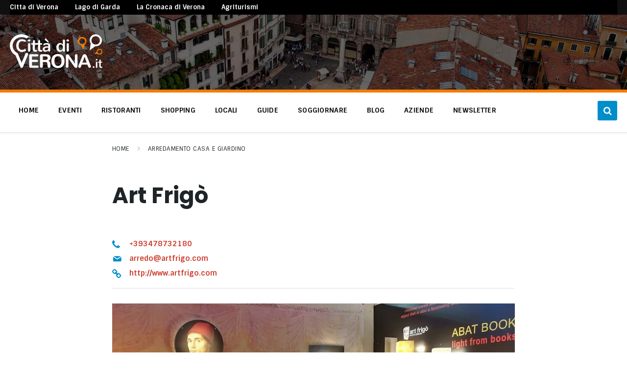

--- FILE ---
content_type: text/html; charset=UTF-8
request_url: https://www.cittadiverona.it/shopping/arredamento-casa-e-giardino/art-frigo/
body_size: 18010
content:
<!DOCTYPE html>
<html lang="it-IT">
<head>
    <meta http-equiv="Content-Type" content="text/html; charset=UTF-8">
    <meta name="viewport" content="width=device-width, initial-scale=1.0">
    <link rel="pingback" href="">
    <meta name='robots' content='index, follow, max-image-preview:large, max-snippet:-1, max-video-preview:-1' />
	<style>img:is([sizes="auto" i], [sizes^="auto," i]) { contain-intrinsic-size: 3000px 1500px }</style>
	
	<!-- This site is optimized with the Yoast SEO plugin v26.1.1 - https://yoast.com/wordpress/plugins/seo/ -->
	<title>Art Frigò - Arredamento casa e giardino - cittadiverona.it</title>
	<meta name="description" content="Art Frigò: arredare con la fotografia. Fotografie in grandi dimensioni per innovare e trasformare spazi abitativi e mobili." />
	<link rel="canonical" href="https://www.cittadiverona.it/shopping/arredamento-casa-e-giardino/art-frigo/" />
	<meta property="og:locale" content="it_IT" />
	<meta property="og:type" content="article" />
	<meta property="og:title" content="Art Frigò - Arredamento casa e giardino - cittadiverona.it" />
	<meta property="og:description" content="Art Frigò: arredare con la fotografia. Fotografie in grandi dimensioni per innovare e trasformare spazi abitativi e mobili." />
	<meta property="og:url" content="https://www.cittadiverona.it/shopping/arredamento-casa-e-giardino/art-frigo/" />
	<meta property="og:site_name" content="Città di Verona" />
	<meta property="article:publisher" content="https://www.facebook.com/citta.di.verona.it" />
	<meta property="article:modified_time" content="2021-04-03T17:23:47+00:00" />
	<meta property="og:image" content="https://www.cittadiverona.it/wp-content/uploads/2019/01/art-frigo.jpg" />
	<meta property="og:image:width" content="865" />
	<meta property="og:image:height" content="579" />
	<meta property="og:image:type" content="image/jpeg" />
	<meta name="twitter:card" content="summary_large_image" />
	<meta name="twitter:site" content="@cittadiverona" />
	<meta name="twitter:label1" content="Tempo di lettura stimato" />
	<meta name="twitter:data1" content="1 minuto" />
	<script type="application/ld+json" class="yoast-schema-graph">{"@context":"https://schema.org","@graph":[{"@type":"WebPage","@id":"https://www.cittadiverona.it/shopping/arredamento-casa-e-giardino/art-frigo/","url":"https://www.cittadiverona.it/shopping/arredamento-casa-e-giardino/art-frigo/","name":"Art Frigò - Arredamento casa e giardino - cittadiverona.it","isPartOf":{"@id":"https://www.cittadiverona.it/#website"},"primaryImageOfPage":{"@id":"https://www.cittadiverona.it/shopping/arredamento-casa-e-giardino/art-frigo/#primaryimage"},"image":{"@id":"https://www.cittadiverona.it/shopping/arredamento-casa-e-giardino/art-frigo/#primaryimage"},"thumbnailUrl":"https://www.cittadiverona.it/wp-content/uploads/2019/01/art-frigo.jpg","datePublished":"2019-01-01T13:10:20+00:00","dateModified":"2021-04-03T17:23:47+00:00","description":"Art Frigò: arredare con la fotografia. Fotografie in grandi dimensioni per innovare e trasformare spazi abitativi e mobili.","breadcrumb":{"@id":"https://www.cittadiverona.it/shopping/arredamento-casa-e-giardino/art-frigo/#breadcrumb"},"inLanguage":"it-IT","potentialAction":[{"@type":"ReadAction","target":["https://www.cittadiverona.it/shopping/arredamento-casa-e-giardino/art-frigo/"]}]},{"@type":"ImageObject","inLanguage":"it-IT","@id":"https://www.cittadiverona.it/shopping/arredamento-casa-e-giardino/art-frigo/#primaryimage","url":"https://www.cittadiverona.it/wp-content/uploads/2019/01/art-frigo.jpg","contentUrl":"https://www.cittadiverona.it/wp-content/uploads/2019/01/art-frigo.jpg","width":865,"height":579},{"@type":"BreadcrumbList","@id":"https://www.cittadiverona.it/shopping/arredamento-casa-e-giardino/art-frigo/#breadcrumb","itemListElement":[{"@type":"ListItem","position":1,"name":"Home","item":"https://www.cittadiverona.it/"},{"@type":"ListItem","position":2,"name":"Directory","item":"https://www.cittadiverona.it/luoghi/"},{"@type":"ListItem","position":3,"name":"Aziende","item":"https://www.cittadiverona.it/aziende-verona/"},{"@type":"ListItem","position":4,"name":"Shopping","item":"https://www.cittadiverona.it/aziende/shopping/"},{"@type":"ListItem","position":5,"name":"Arredamento casa e giardino","item":"https://www.cittadiverona.it/shopping/arredamento-casa-e-giardino/"},{"@type":"ListItem","position":6,"name":"Art Frigò"}]},{"@type":"WebSite","@id":"https://www.cittadiverona.it/#website","url":"https://www.cittadiverona.it/","name":"Città di Verona","description":"Dal 2004 è Il portale degli eventi a Verona: eventi, cosa fare, dove mangiare, cosa vedere","publisher":{"@id":"https://www.cittadiverona.it/#organization"},"potentialAction":[{"@type":"SearchAction","target":{"@type":"EntryPoint","urlTemplate":"https://www.cittadiverona.it/?s={search_term_string}"},"query-input":{"@type":"PropertyValueSpecification","valueRequired":true,"valueName":"search_term_string"}}],"inLanguage":"it-IT"},{"@type":"Organization","@id":"https://www.cittadiverona.it/#organization","name":"Città di Verona","url":"https://www.cittadiverona.it/","logo":{"@type":"ImageObject","inLanguage":"it-IT","@id":"https://www.cittadiverona.it/#/schema/logo/image/","url":"https://www.cittadiverona.it/wp-content/uploads/2018/12/cdv-logo.jpg","contentUrl":"https://www.cittadiverona.it/wp-content/uploads/2018/12/cdv-logo.jpg","width":200,"height":72,"caption":"Città di Verona"},"image":{"@id":"https://www.cittadiverona.it/#/schema/logo/image/"},"sameAs":["https://www.facebook.com/citta.di.verona.it","https://x.com/cittadiverona","https://www.instagram.com/cittadiverona.it/","https://www.pinterest.it/cittadiverona/"]}]}</script>
	<!-- / Yoast SEO plugin. -->


<link rel='dns-prefetch' href='//ajax.googleapis.com' />
<link rel='dns-prefetch' href='//www.dwin2.com' />
<link rel='dns-prefetch' href='//fonts.googleapis.com' />
<link rel="alternate" type="application/rss+xml" title="Città di Verona &raquo; Feed" href="https://www.cittadiverona.it/feed/" />
<link rel="alternate" type="application/rss+xml" title="Città di Verona &raquo; Feed dei commenti" href="https://www.cittadiverona.it/comments/feed/" />
<link rel='stylesheet' id='wp-block-library-css' href='https://www.cittadiverona.it/wp-includes/css/dist/block-library/style.min.css?ver=6.8.3' type='text/css' media='all' />
<style id='classic-theme-styles-inline-css' type='text/css'>
/*! This file is auto-generated */
.wp-block-button__link{color:#fff;background-color:#32373c;border-radius:9999px;box-shadow:none;text-decoration:none;padding:calc(.667em + 2px) calc(1.333em + 2px);font-size:1.125em}.wp-block-file__button{background:#32373c;color:#fff;text-decoration:none}
</style>
<style id='global-styles-inline-css' type='text/css'>
:root{--wp--preset--aspect-ratio--square: 1;--wp--preset--aspect-ratio--4-3: 4/3;--wp--preset--aspect-ratio--3-4: 3/4;--wp--preset--aspect-ratio--3-2: 3/2;--wp--preset--aspect-ratio--2-3: 2/3;--wp--preset--aspect-ratio--16-9: 16/9;--wp--preset--aspect-ratio--9-16: 9/16;--wp--preset--color--black: #000000;--wp--preset--color--cyan-bluish-gray: #abb8c3;--wp--preset--color--white: #ffffff;--wp--preset--color--pale-pink: #f78da7;--wp--preset--color--vivid-red: #cf2e2e;--wp--preset--color--luminous-vivid-orange: #ff6900;--wp--preset--color--luminous-vivid-amber: #fcb900;--wp--preset--color--light-green-cyan: #7bdcb5;--wp--preset--color--vivid-green-cyan: #00d084;--wp--preset--color--pale-cyan-blue: #8ed1fc;--wp--preset--color--vivid-cyan-blue: #0693e3;--wp--preset--color--vivid-purple: #9b51e0;--wp--preset--gradient--vivid-cyan-blue-to-vivid-purple: linear-gradient(135deg,rgba(6,147,227,1) 0%,rgb(155,81,224) 100%);--wp--preset--gradient--light-green-cyan-to-vivid-green-cyan: linear-gradient(135deg,rgb(122,220,180) 0%,rgb(0,208,130) 100%);--wp--preset--gradient--luminous-vivid-amber-to-luminous-vivid-orange: linear-gradient(135deg,rgba(252,185,0,1) 0%,rgba(255,105,0,1) 100%);--wp--preset--gradient--luminous-vivid-orange-to-vivid-red: linear-gradient(135deg,rgba(255,105,0,1) 0%,rgb(207,46,46) 100%);--wp--preset--gradient--very-light-gray-to-cyan-bluish-gray: linear-gradient(135deg,rgb(238,238,238) 0%,rgb(169,184,195) 100%);--wp--preset--gradient--cool-to-warm-spectrum: linear-gradient(135deg,rgb(74,234,220) 0%,rgb(151,120,209) 20%,rgb(207,42,186) 40%,rgb(238,44,130) 60%,rgb(251,105,98) 80%,rgb(254,248,76) 100%);--wp--preset--gradient--blush-light-purple: linear-gradient(135deg,rgb(255,206,236) 0%,rgb(152,150,240) 100%);--wp--preset--gradient--blush-bordeaux: linear-gradient(135deg,rgb(254,205,165) 0%,rgb(254,45,45) 50%,rgb(107,0,62) 100%);--wp--preset--gradient--luminous-dusk: linear-gradient(135deg,rgb(255,203,112) 0%,rgb(199,81,192) 50%,rgb(65,88,208) 100%);--wp--preset--gradient--pale-ocean: linear-gradient(135deg,rgb(255,245,203) 0%,rgb(182,227,212) 50%,rgb(51,167,181) 100%);--wp--preset--gradient--electric-grass: linear-gradient(135deg,rgb(202,248,128) 0%,rgb(113,206,126) 100%);--wp--preset--gradient--midnight: linear-gradient(135deg,rgb(2,3,129) 0%,rgb(40,116,252) 100%);--wp--preset--font-size--small: 13px;--wp--preset--font-size--medium: 20px;--wp--preset--font-size--large: 36px;--wp--preset--font-size--x-large: 42px;--wp--preset--spacing--20: 0.44rem;--wp--preset--spacing--30: 0.67rem;--wp--preset--spacing--40: 1rem;--wp--preset--spacing--50: 1.5rem;--wp--preset--spacing--60: 2.25rem;--wp--preset--spacing--70: 3.38rem;--wp--preset--spacing--80: 5.06rem;--wp--preset--shadow--natural: 6px 6px 9px rgba(0, 0, 0, 0.2);--wp--preset--shadow--deep: 12px 12px 50px rgba(0, 0, 0, 0.4);--wp--preset--shadow--sharp: 6px 6px 0px rgba(0, 0, 0, 0.2);--wp--preset--shadow--outlined: 6px 6px 0px -3px rgba(255, 255, 255, 1), 6px 6px rgba(0, 0, 0, 1);--wp--preset--shadow--crisp: 6px 6px 0px rgba(0, 0, 0, 1);}:where(.is-layout-flex){gap: 0.5em;}:where(.is-layout-grid){gap: 0.5em;}body .is-layout-flex{display: flex;}.is-layout-flex{flex-wrap: wrap;align-items: center;}.is-layout-flex > :is(*, div){margin: 0;}body .is-layout-grid{display: grid;}.is-layout-grid > :is(*, div){margin: 0;}:where(.wp-block-columns.is-layout-flex){gap: 2em;}:where(.wp-block-columns.is-layout-grid){gap: 2em;}:where(.wp-block-post-template.is-layout-flex){gap: 1.25em;}:where(.wp-block-post-template.is-layout-grid){gap: 1.25em;}.has-black-color{color: var(--wp--preset--color--black) !important;}.has-cyan-bluish-gray-color{color: var(--wp--preset--color--cyan-bluish-gray) !important;}.has-white-color{color: var(--wp--preset--color--white) !important;}.has-pale-pink-color{color: var(--wp--preset--color--pale-pink) !important;}.has-vivid-red-color{color: var(--wp--preset--color--vivid-red) !important;}.has-luminous-vivid-orange-color{color: var(--wp--preset--color--luminous-vivid-orange) !important;}.has-luminous-vivid-amber-color{color: var(--wp--preset--color--luminous-vivid-amber) !important;}.has-light-green-cyan-color{color: var(--wp--preset--color--light-green-cyan) !important;}.has-vivid-green-cyan-color{color: var(--wp--preset--color--vivid-green-cyan) !important;}.has-pale-cyan-blue-color{color: var(--wp--preset--color--pale-cyan-blue) !important;}.has-vivid-cyan-blue-color{color: var(--wp--preset--color--vivid-cyan-blue) !important;}.has-vivid-purple-color{color: var(--wp--preset--color--vivid-purple) !important;}.has-black-background-color{background-color: var(--wp--preset--color--black) !important;}.has-cyan-bluish-gray-background-color{background-color: var(--wp--preset--color--cyan-bluish-gray) !important;}.has-white-background-color{background-color: var(--wp--preset--color--white) !important;}.has-pale-pink-background-color{background-color: var(--wp--preset--color--pale-pink) !important;}.has-vivid-red-background-color{background-color: var(--wp--preset--color--vivid-red) !important;}.has-luminous-vivid-orange-background-color{background-color: var(--wp--preset--color--luminous-vivid-orange) !important;}.has-luminous-vivid-amber-background-color{background-color: var(--wp--preset--color--luminous-vivid-amber) !important;}.has-light-green-cyan-background-color{background-color: var(--wp--preset--color--light-green-cyan) !important;}.has-vivid-green-cyan-background-color{background-color: var(--wp--preset--color--vivid-green-cyan) !important;}.has-pale-cyan-blue-background-color{background-color: var(--wp--preset--color--pale-cyan-blue) !important;}.has-vivid-cyan-blue-background-color{background-color: var(--wp--preset--color--vivid-cyan-blue) !important;}.has-vivid-purple-background-color{background-color: var(--wp--preset--color--vivid-purple) !important;}.has-black-border-color{border-color: var(--wp--preset--color--black) !important;}.has-cyan-bluish-gray-border-color{border-color: var(--wp--preset--color--cyan-bluish-gray) !important;}.has-white-border-color{border-color: var(--wp--preset--color--white) !important;}.has-pale-pink-border-color{border-color: var(--wp--preset--color--pale-pink) !important;}.has-vivid-red-border-color{border-color: var(--wp--preset--color--vivid-red) !important;}.has-luminous-vivid-orange-border-color{border-color: var(--wp--preset--color--luminous-vivid-orange) !important;}.has-luminous-vivid-amber-border-color{border-color: var(--wp--preset--color--luminous-vivid-amber) !important;}.has-light-green-cyan-border-color{border-color: var(--wp--preset--color--light-green-cyan) !important;}.has-vivid-green-cyan-border-color{border-color: var(--wp--preset--color--vivid-green-cyan) !important;}.has-pale-cyan-blue-border-color{border-color: var(--wp--preset--color--pale-cyan-blue) !important;}.has-vivid-cyan-blue-border-color{border-color: var(--wp--preset--color--vivid-cyan-blue) !important;}.has-vivid-purple-border-color{border-color: var(--wp--preset--color--vivid-purple) !important;}.has-vivid-cyan-blue-to-vivid-purple-gradient-background{background: var(--wp--preset--gradient--vivid-cyan-blue-to-vivid-purple) !important;}.has-light-green-cyan-to-vivid-green-cyan-gradient-background{background: var(--wp--preset--gradient--light-green-cyan-to-vivid-green-cyan) !important;}.has-luminous-vivid-amber-to-luminous-vivid-orange-gradient-background{background: var(--wp--preset--gradient--luminous-vivid-amber-to-luminous-vivid-orange) !important;}.has-luminous-vivid-orange-to-vivid-red-gradient-background{background: var(--wp--preset--gradient--luminous-vivid-orange-to-vivid-red) !important;}.has-very-light-gray-to-cyan-bluish-gray-gradient-background{background: var(--wp--preset--gradient--very-light-gray-to-cyan-bluish-gray) !important;}.has-cool-to-warm-spectrum-gradient-background{background: var(--wp--preset--gradient--cool-to-warm-spectrum) !important;}.has-blush-light-purple-gradient-background{background: var(--wp--preset--gradient--blush-light-purple) !important;}.has-blush-bordeaux-gradient-background{background: var(--wp--preset--gradient--blush-bordeaux) !important;}.has-luminous-dusk-gradient-background{background: var(--wp--preset--gradient--luminous-dusk) !important;}.has-pale-ocean-gradient-background{background: var(--wp--preset--gradient--pale-ocean) !important;}.has-electric-grass-gradient-background{background: var(--wp--preset--gradient--electric-grass) !important;}.has-midnight-gradient-background{background: var(--wp--preset--gradient--midnight) !important;}.has-small-font-size{font-size: var(--wp--preset--font-size--small) !important;}.has-medium-font-size{font-size: var(--wp--preset--font-size--medium) !important;}.has-large-font-size{font-size: var(--wp--preset--font-size--large) !important;}.has-x-large-font-size{font-size: var(--wp--preset--font-size--x-large) !important;}
:where(.wp-block-post-template.is-layout-flex){gap: 1.25em;}:where(.wp-block-post-template.is-layout-grid){gap: 1.25em;}
:where(.wp-block-columns.is-layout-flex){gap: 2em;}:where(.wp-block-columns.is-layout-grid){gap: 2em;}
:root :where(.wp-block-pullquote){font-size: 1.5em;line-height: 1.6;}
</style>
<link rel='stylesheet' id='contact-form-7-css' href='https://www.cittadiverona.it/wp-content/plugins/contact-form-7/includes/css/styles.css?ver=6.1.2' type='text/css' media='all' />
<link rel='stylesheet' id='jquery-ui-theme-css' href='https://ajax.googleapis.com/ajax/libs/jqueryui/1.11.4/themes/smoothness/jquery-ui.min.css?ver=1.11.4' type='text/css' media='all' />
<link rel='stylesheet' id='jquery-ui-timepicker-css' href='https://www.cittadiverona.it/wp-content/plugins/contact-form-7-datepicker/js/jquery-ui-timepicker/jquery-ui-timepicker-addon.min.css?ver=6.8.3' type='text/css' media='all' />
<link rel='stylesheet' id='lsvr-pressville-child-style-css' href='https://www.cittadiverona.it/wp-content/themes/pressville-child/style.css?ver=1.1.0' type='text/css' media='all' />
<link rel='stylesheet' id='lsvr-pressville-child-stylefilter-css' href='https://www.cittadiverona.it/wp-content/themes/pressville-child/assets/stylefilter.css?ver=1.1.0' type='text/css' media='all' />
<link rel='stylesheet' id='lsvr-pressville-main-style-css' href='https://www.cittadiverona.it/wp-content/themes/pressville-child/style.css?ver=2.6.17' type='text/css' media='all' />
<link rel='stylesheet' id='lsvr-pressville-general-style-css' href='https://www.cittadiverona.it/wp-content/themes/pressville/assets/css/general.css?ver=2.6.17' type='text/css' media='all' />
<style id='lsvr-pressville-general-style-inline-css' type='text/css'>
body, input, textarea, select, button, .is-primary-font, #cancel-comment-reply-link, .lsvr_listing-map__infobox { font-family: 'Sintony', Arial, sans-serif; }
html, body { font-size: 15px; }
h1, h2, h3, h4, blockquote, .is-secondary-font, .header-menu-primary__item--megamenu .header-menu-primary__item-link--level-1 { font-family: 'Poppins', Arial, sans-serif; }
@media ( min-width: 1200px ) { .header-titlebar__logo { max-width: 189px; } } .header-titlebar__logo { max-width: 189px; }
</style>
<link rel='stylesheet' id='lsvr-pressville-google-fonts-css' href='//fonts.googleapis.com/css?family=Sintony%3A400%2C400italic%2C600%2C600italic%2C700%2C700italic%7CPoppins%3A400%2C400italic%2C700%2C700italic&#038;ver=6.8.3' type='text/css' media='all' />
<link rel='stylesheet' id='lsvr-pressville-color-scheme-css' href='https://www.cittadiverona.it/wp-content/themes/pressville/assets/css/skins/default.css?ver=2.6.17' type='text/css' media='all' />
<style id='lsvr-pressville-color-scheme-inline-css' type='text/css'>
body { color: #101010; }a { color: #008eca; }abbr { border-color: #101010; }input, select, textarea { color: #101010; }.c-alert-message { background-color: rgba( 0, 142, 202, 0.25 ); }.c-alert-message:before { color: #008eca; }.c-arrow-button__icon { color: #cd4335; }.c-button { color: #008eca; border-color: rgba( 0, 142, 202, 0.6 ); }.c-button:hover { border-color: #008eca; }.c-button:active { border-color: rgba( 0, 142, 202, 0.5 ); }.c-search-form__button { color: #cd4335; }.header-topbar { background-color: #cd4335; }@media ( min-width: 992px ) {.header-menu-primary__item-link--level-0 { color: #101010; }.current-menu-ancestor .header-menu-primary__item-link--level-0,.current-menu-item .header-menu-primary__item-link--level-0 { color: #008eca; }.current-menu-ancestor .header-menu-primary__item-link--level-0:before,.current-menu-item .header-menu-primary__item-link--level-0:before { background-color: #008eca; }.header-menu-primary__item--dropdown .header-menu-primary__item-link { color: #101010; }.header-menu-primary__item--dropdown .header-menu-primary__item-link:hover { color: #008eca; }.header-menu-primary__item--dropdown .header-menu-primary__item--level-1.current-menu-ancestor > .header-menu-primary__item-link,.header-menu-primary__item--dropdown .current-menu-item > .header-menu-primary__item-link { background-color: rgba( 0, 142, 202, 0.2 ); }.header-menu-primary__item--megamenu .header-menu-primary__item-link { color: #101010; }.header-menu-primary__item--megamenu .header-menu-primary__item-link:hover { color: #008eca; }.header-menu-primary__item--megamenu .header-menu-primary__item-link--level-1 { color: #cd4335; }.header-menu-primary__item--megamenu .header-menu-primary__submenu--level-1 .current-menu-item > .header-menu-primary__item-link { background-color: rgba( 0, 142, 202, 0.2 ); }}.header-search__toggle { background-color: #008eca; }.header-search__submit { color: #cd4335; }.header-search__filter-label--active { background-color: #008eca; }.header-languages-mobile__item--active .header-languages-mobile__item-link { color: #008eca; }.header-languages-mobile__toggle { background-color: #008eca; }.header-languages-mobile__toggle:before { border-bottom-color: #008eca; }.header-mobile-toggle { background-color: #cd4335; }.post-archive-categories__icon { color: #008eca; }.post-archive-categories__item:before { background-color: #101010; }.post-archive-categories__item-link { color: #cd4335; }.post-archive-filter__option--datepicker:after { color: #cd4335; }.post-archive-filter__submit-button { background-color: #008eca; }.post-archive-filter__reset-button { color: #cd4335; }.post__category-link,.post__meta-author-link,.post__meta-location .post__location-link { color: #008eca; }.post-password-form input[type="submit"] { background-color: #cd4335; }.post__tags .post__term-link { color: #cd4335; border-color: rgba( 205, 67, 53, 0.4 ); }.post__tags .post__term-link:hover { background-color: #cd4335; }.post-comments__list .comment-reply-link { color: #008eca; border-color: rgba( 0, 142, 202, 0.6 ); }.post-comments__list .comment-reply-link:hover { border-color: #008eca; }.post-comments__list .comment-reply-link:active { border-color: rgba( 0, 142, 202, 0.5 ); }.comment-form .submit { background-color: #cd4335; }.post-pagination__item-link,.post-pagination__number-link { color: #cd4335; }.post-pagination__number-link:hover { background-color: #008eca;  }.navigation.pagination a { color: #cd4335; }.navigation.pagination .page-numbers.current,.navigation.pagination .page-numbers:not( .next ):not( .prev ):not( .dots ):hover { background-color: #008eca; }.blog-post-archive .post__title-link { color: #cd4335; }.blog-post-archive--grid .post__categories-link { color: rgba( 205, 67, 53, 0.8 ); }.blog-post-archive--grid .has-post-thumbnail:hover .post__bg { background-color: rgba( 0, 142, 202, 0.65 ); }.lsvr_listing-map__infobox-title-link { color: #cd4335; }.lsvr_listing-map__marker-inner { background-color: #cd4335; border-color: #cd4335; }.lsvr_listing-map__marker-inner:before { border-top-color: #cd4335; }.lsvr_listing-post-archive--default .post__title-link { color: #cd4335; }.lsvr_listing-post-archive--grid  .post__meta { background-color: rgba( 0, 142, 202, 0.9 ); }.lsvr_listing-post-single .post__social-link:hover { background-color: #008eca; }.lsvr_listing-post-single .post__contact-item-icon:before { color: #008eca; }.lsvr_listing-post-single .post__contact-item a { color: #cd4335; }.lsvr_listing-post-single .post__addressmap { background-color: #008eca; }.lsvr_listing-post-single .post__address:before { color: #008eca; }.lsvr_event-post-archive--default .post__title-link { color: #cd4335; }.lsvr_event-post-archive--grid .post__date { background-color: rgba( 0, 142, 202, 0.9 ); }.lsvr_event-post-archive--grid .post.has-post-thumbnail:hover .post__bg { background-color: rgba( 0, 142, 202, 0.4 ); }.lsvr_event-post-archive--timeline .post__inner:before { background-color: #008eca; }.lsvr_event-post-archive--timeline .post__title-link { color: #cd4335; }.lsvr_event-post-single .post__status { background-color: rgba( 0, 142, 202, 0.2 ); }.lsvr_event-post-single .post__status:before { color: rgba( 0, 142, 202, 0.4 ); }.lsvr_event-post-single .post__info-item-icon:before { color: #008eca; }.lsvr_gallery-post-archive--default .post__title-link { color: #cd4335; }.lsvr_gallery-post-archive--grid .post:hover .post__bg { background-color: rgba( 0, 142, 202, 0.4 ); }.lsvr_document-post-archive--default .post__title-link { color: #cd4335; }.lsvr_document-post-archive--categorized-attachments .post-tree__item-icon--folder { color: #cd4335; }.lsvr_document-post-archive--categorized-attachments .post-tree__item-toggle-icon { color: #cd4335; }.lsvr_document-post-single .post__meta-item:before { color: #008eca; }.lsvr_person-post-page .post__social-link:hover { background-color: #008eca; }.lsvr_person-post-page .post__contact-item-icon { color: #008eca; }.lsvr_person-post-page .post__contact-item > a { color: #cd4335; }.lsvr_person-post-archive .post__title-link { color: #cd4335; }.lsvr_person-post-archive .post__subtitle { color: #008eca; }.lsvr_person-post-single .post__subtitle { color: #008eca; }.search-results-page__item-title-link { color: #cd4335; }.back-to-top__link { background-color: #008eca; }.widget__title { color: #101010; }.widget__more-link { color: #008eca; border-color: rgba( 0, 142, 202, 0.6 ); }.widget__more-link:hover { border-color: rgba( 0, 142, 202, 1 ); }.widget__more-link:active { border-color: rgba( 0, 142, 202, 0.5 ); }.lsvr-pressville-weather-widget__time-title,.lsvr-pressville-weather-widget__weather-item-title { color: #cd4335; }.lsvr-pressville-weather-widget__weather-item-icon { color: #008eca; }.lsvr-post-featured-widget__title-link { color: #cd4335; }.lsvr-post-featured-widget__category-link { color: #008eca; }.lsvr_notice-list-widget__item-title-link { color: #cd4335; }.lsvr_notice-list-widget__item-category-link { color: #008eca; }.lsvr_listing-list-widget__item-title-link { color: #cd4335; }.lsvr_listing-featured-widget__title-link { color: #cd4335; }.lsvr_event-list-widget__item-title-link { color: #cd4335; }.lsvr_event-list-widget__item-date-month { background-color: #cd4335; }.lsvr_event-calendar-widget__nav-btn { color: #cd4335; }.lsvr_event-calendar-widget__day--has-events > .lsvr_event-calendar-widget__day-cell:after { background-color: #008eca; }.lsvr_event-calendar-widget__day--current > .lsvr_event-calendar-widget__day-cell { color: #cd4335; }.lsvr_event-featured-widget__title-link { color: #cd4335; }.lsvr_event-filter-widget__option--datepicker:after { color: #cd4335; }.lsvr_event-filter-widget__submit-button { background-color: #008eca; }.lsvr_gallery-list-widget__item-title-link { color: #cd4335; }.lsvr_gallery-featured-widget__title-link { color: #cd4335; }.lsvr_document-list-widget__item-title-link { color: #cd4335; }.lsvr_document-featured-widget__title-link { color: #cd4335; }.lsvr_person-list-widget__item-title-link { color: #cd4335; }.lsvr_person-list-widget__item-subtitle { color: #008eca; }.lsvr_person-list-widget__item-social-link:hover { background-color: #008eca; }.lsvr_person-featured-widget__title-link { color: #cd4335; }.lsvr_person-featured-widget__subtitle { color: #008eca; }.lsvr_person-featured-widget__social-link:hover { background-color: #008eca; }.widget_display_search .button { color: #008eca; border-color: rgba( 0, 142, 202, 0.6 ); }.widget_display_search .button:hover { border-color: #008eca; }.widget_display_search .button:active { border-color: rgba( 0, 142, 202, 0.5 ); }.bbp_widget_login .bbp-submit-wrapper .button { color: #008eca; border-color: rgba( 0, 142, 202, 0.6 ); }.bbp_widget_login .bbp-submit-wrapper .button:hover { border-color: #008eca; }.bbp_widget_login .bbp-submit-wrapper .button:active { border-color: rgba( 0, 142, 202, 0.5 ); }.lsvr-pressville-post-grid__post-event-date { background-color: rgba( 0, 142, 202, 0.9 ); }.lsvr-pressville-post-grid__post-badge { background-color: rgba( 0, 142, 202, 0.9 ); }.lsvr-pressville-post-grid__post.has-post-thumbnail:hover .lsvr-pressville-post-grid__post-bg { background-color: rgba( 0, 142, 202, 0.5 ); }.lsvr-pressville-sitemap__item-link--level-0 { color: #cd4335; }.lsvr-pressville-sitemap__toggle { color: #008eca; }.lsvr-button { color: #008eca; border-color: rgba( 0, 142, 202, 0.6 ); }.lsvr-button:hover { border-color: #008eca; }.lsvr-button:active { border-color: rgba( 0, 142, 202, 0.5 ); }.lsvr-cta__button-link { color: #008eca; border-color: rgba( 0, 142, 202, 0.6 ); }.lsvr-cta__button-link:hover { border-color: #008eca; }.lsvr-cta__button-link:active { border-color: rgba( 0, 142, 202, 0.5 ); }.lsvr-pricing-table__title { background-color: #008eca; }.lsvr-pricing-table__price-value { color: #cd4335; }.lsvr-pricing-table__button-link { color: #008eca; border-color: rgba( 0, 142, 202, 0.6 ); }.lsvr-pricing-table__button-link:hover { border-color: #008eca; }.lsvr-pricing-table__button-link:active { border-color: rgba( 0, 142, 202, 0.5 ); }.lsvr-counter__number { color: #cd4335; }.lsvr-feature__icon { color: #cd4335; }.lsvr-progress-bar__bar-inner { background-color: #cd4335; }.bbp-submit-wrapper button { border-color: #cd4335; background-color: #cd4335; }div.bbp-template-notice,div.bbp-template-notice.info { background-color: rgba( 0, 142, 202, 0.25 ); }div.bbp-template-notice:before,div.bbp-template-notice.info:before { color: #008eca; }div.bbp-template-notice p { color: #101010; }div.bbp-template-notice a { color: #008eca; }div.bbp-template-notice a:hover { color: #008eca; }#bbpress-forums .bbp-reply-content #subscription-toggle a { color: #cd4335; }#bbpress-forums .bbp-pagination-links .page-numbers.current { background-color: #cd4335; }#bbpress-forums #bbp-your-profile fieldset input,#bbpress-forums #bbp-your-profile fieldset textarea { color: #101010; }#bbpress-forums #bbp-your-profile #bbp_user_edit_submit { border-color: #cd4335; background-color: #cd4335; }.lsvr-datepicker .ui-datepicker-prev,.lsvr-datepicker .ui-datepicker-next { color: #cd4335; }.lsvr-datepicker th { color: #008eca; }.lsvr-datepicker td a { color: #101010; }.lsvr-datepicker .ui-state-active { color: #cd4335; }@media ( max-width: 991px ) {.header-topbar { background-color: #f6f5f5; }.header-menu-secondary__list a { color: #cd4335; }.header-menu-primary__item-link { color: #101010; }.header-menu-primary__item-link--level-0 { color: #101010; }.header-menu-primary__submenu-toggle-icon--active { color: #008eca; }}
</style>
<script type="text/javascript" src="https://www.cittadiverona.it/wp-includes/js/jquery/jquery.min.js?ver=3.7.1" id="jquery-core-js"></script>
<script type="text/javascript" src="https://www.cittadiverona.it/wp-includes/js/jquery/jquery-migrate.min.js?ver=3.4.1" id="jquery-migrate-js"></script>
<script type="text/javascript" id="lsvr-events-scripts-js-extra">
/* <![CDATA[ */
var lsvr_events_ajax_var = {"url":"https:\/\/www.cittadiverona.it\/wp-admin\/admin-ajax.php","nonce":"7ac0f6ea93"};
/* ]]> */
</script>
<script type="text/javascript" src="https://www.cittadiverona.it/wp-content/plugins/lsvr-events/assets/js/lsvr-events.min.js?ver=1.9.7" id="lsvr-events-scripts-js"></script>
<script type="text/javascript" id="lsvr-pressville-toolkit-weather-widget-js-extra">
/* <![CDATA[ */
var lsvr_pressville_toolkit_ajax_weather_widget_var = {"url":"https:\/\/www.cittadiverona.it\/wp-admin\/admin-ajax.php","nonce":"a4d567eeaa"};
/* ]]> */
</script>
<script type="text/javascript" src="https://www.cittadiverona.it/wp-content/plugins/lsvr-pressville-toolkit/assets/js/lsvr-pressville-toolkit-weather-widget.min.js?ver=1.9.9" id="lsvr-pressville-toolkit-weather-widget-js"></script>
<script type="text/javascript" src="https://www.cittadiverona.it/wp-content/themes/pressville-child/assets/js/myscript.js?ver=6.8.3" id="myscript-js"></script>
<link rel="https://api.w.org/" href="https://www.cittadiverona.it/wp-json/" /><link rel="alternate" title="JSON" type="application/json" href="https://www.cittadiverona.it/wp-json/wp/v2/lsvr_listing/4216" /><link rel="EditURI" type="application/rsd+xml" title="RSD" href="https://www.cittadiverona.it/xmlrpc.php?rsd" />
<meta name="generator" content="WordPress 6.8.3" />
<link rel='shortlink' href='https://www.cittadiverona.it/?p=4216' />
<link rel="alternate" title="oEmbed (JSON)" type="application/json+oembed" href="https://www.cittadiverona.it/wp-json/oembed/1.0/embed?url=https%3A%2F%2Fwww.cittadiverona.it%2Fshopping%2Farredamento-casa-e-giardino%2Fart-frigo%2F" />
<link rel="alternate" title="oEmbed (XML)" type="text/xml+oembed" href="https://www.cittadiverona.it/wp-json/oembed/1.0/embed?url=https%3A%2F%2Fwww.cittadiverona.it%2Fshopping%2Farredamento-casa-e-giardino%2Fart-frigo%2F&#038;format=xml" />
<link rel="icon" href="https://www.cittadiverona.it/wp-content/uploads/2020/01/cdv-icon.jpg" sizes="32x32" />
<link rel="icon" href="https://www.cittadiverona.it/wp-content/uploads/2020/01/cdv-icon.jpg" sizes="192x192" />
<link rel="apple-touch-icon" href="https://www.cittadiverona.it/wp-content/uploads/2020/01/cdv-icon.jpg" />
<meta name="msapplication-TileImage" content="https://www.cittadiverona.it/wp-content/uploads/2020/01/cdv-icon.jpg" />
        <script src="//mautic.virtuopolitan.com/focus/1.js" type="text/javascript" charset="utf-8" async="async"></script>
    <!-- Google tag (gtag.js) -->
    <script async src="https://www.googletagmanager.com/gtag/js?id=UA-69454257-1"></script>
    <script>
        window.dataLayer = window.dataLayer || [];

        function gtag() {
            dataLayer.push(arguments);
        }
        gtag('js', new Date());

        gtag('config', 'UA-69454257-1');
    </script>
        <script id="ACXConnectScript" type="text/javascript" src="https://app.simplydem.com/websites/690717d2115c3/connect.js"></script>

    <!-- Global site tag (gtag.js) - Google Analytics -->
        <!-- Google Tag Manager -->
    <script>
        (function(w, d, s, l, i) {
            w[l] = w[l] || [];
            w[l].push({
                'gtm.start': new Date().getTime(),
                event: 'gtm.js'
            });
            var f = d.getElementsByTagName(s)[0],
                j = d.createElement(s),
                dl = l != 'dataLayer' ? '&l=' + l : '';
            j.async = true;
            j.src =
                'https://www.googletagmanager.com/gtm.js?id=' + i + dl;
            f.parentNode.insertBefore(j, f);
        })(window, document, 'script', 'dataLayer', 'GTM-TRHS8Q7');
    </script>
    <!-- End Google Tag Manager -->
    <!-- Google Adsense -->
    <script async src="//pagead2.googlesyndication.com/pagead/js/adsbygoogle.js"></script>
    <script>
        (adsbygoogle = window.adsbygoogle || []).push({
            google_ad_client: "ca-pub-4760672853723095",
            enable_page_level_ads: true
        });
    </script>

    <!-- Facebook Pixel Code -->
    <script>
        ! function(f, b, e, v, n, t, s) {
            if (f.fbq)
                return;
            n = f.fbq = function() {
                n.callMethod ?
                    n.callMethod.apply(n, arguments) : n.queue.push(arguments)
            };
            if (!f._fbq)
                f._fbq = n;
            n.push = n;
            n.loaded = !0;
            n.version = '2.0';
            n.queue = [];
            t = b.createElement(e);
            t.async = !0;
            t.src = v;
            s = b.getElementsByTagName(e)[0];
            s.parentNode.insertBefore(t, s)
        }(window,
            document, 'script', 'https://connect.facebook.net/en_US/fbevents.js');

        fbq('init', '1779045928977037');
        fbq('track', "PageView");

        // ViewContent
        // Track key page views (ex: product page, landing page or article)
        fbq('track', 'ViewContent');
    </script>
    <noscript>
        <img height="1" width="1" style="display:none" src="https://www.facebook.com/tr?id=1779045928977037&ev=PageView&noscript=1" />
    </noscript>
    <!-- End Facebook Pixel Code -->
        <script async defer src="https://widget.getyourguide.com/v2/widget.js"></script>
    <!-- GetYourGuide Analytics -->
    <script async defer src="https://widget.getyourguide.com/dist/pa.umd.production.min.js" data-gyg-partner-id="2862KH0"></script>

    <!-- Matomo -->
    <script>
        var _paq = window._paq = window._paq || [];
        /* tracker methods like "setCustomDimension" should be called before "trackPageView" */
        _paq.push(['trackPageView']);
        _paq.push(['enableLinkTracking']);
        (function() {
            var u = "//matomo.virtuopolitan.com/webapp/";
            _paq.push(['setTrackerUrl', u + 'matomo.php']);
            _paq.push(['setSiteId', '1']);
            var d = document,
                g = d.createElement('script'),
                s = d.getElementsByTagName('script')[0];
            g.async = true;
            g.src = u + 'matomo.js';
            s.parentNode.insertBefore(g, s);
        })();
    </script>
    <!-- End Matomo Code -->

</head>

<body class="wp-singular lsvr_listing-template-default single single-lsvr_listing postid-4216 wp-custom-logo wp-theme-pressville wp-child-theme-pressville-child lsvr-accessibility">

    <!-- Google Tag Manager (noscript) -->
    <noscript><iframe src="https://www.googletagmanager.com/ns.html?id=GTM-TRHS8Q7" height="0" width="0" style="display:none;visibility:hidden"></iframe></noscript>
    <!-- End Google Tag Manager (noscript) -->

        <div id="fb-root"></div>
    <script>
        (function(d, s, id) {
            var js, fjs = d.getElementsByTagName(s)[0];
            if (d.getElementById(id))
                return;
            js = d.createElement(s);
            js.id = id;
            js.src = 'https://connect.facebook.net/it_IT/sdk.js#xfbml=1&version=v3.2&appId=129979472502';
            fjs.parentNode.insertBefore(js, fjs);
        }(document, 'script', 'facebook-jssdk'));
    </script>

    
    <!-- WRAPPER : begin -->
    <div id="wrapper">

        
        
	<a href="#main" class="accessibility-link accessibility-link--skip-to-content screen-reader-text">Salta al contenuto</a>

			<a href="#header-menu-primary" class="accessibility-link accessibility-link--skip-to-nav screen-reader-text">Passare alla navigazione principale</a>
	
	<a href="#footer" class="accessibility-link accessibility-link--skip-to-footer screen-reader-text">Passa al footer</a>


        
        <!-- HEADER : begin -->
        <header id="header">
            <div class="header__inner">

                
                
                
                <!-- HEADER TITLEBAR : begin -->
<div class="header-topbar__wrapper2" style="background-color: #101010">
	<div class="lsvr-container">
		<div class="header-topbar2">
			<div class="header-topbar__inner">
				<nav class="header-menu-three">
					<ul id="menu-secondary-header-menu" class="header-menu-secondary__list">
						<li class="menu-item menu-item-type-custom menu-item-object-custom current-menu-item menu-item-22823">
						<a title="Eventi a Verona" href="https://www.cittadiverona.it" aria-current="page" onclick="return true">Citta di Verona</a></li>
						<li class="menu-item menu-item-type-post_type menu-item-object-page menu-item-25564"><a title="Lago di Garda" href="https://ilakegarda.it">Lago di Garda</a></li>
						<li class="menu-item menu-item-type-post_type menu-item-object-page menu-item-25565"><a title="Cronaca di Verona" href="https://www.cronacadiverona.com/">La Cronaca di Verona</a></li>
						<li class="menu-item menu-item-type-post_type menu-item-object-page menu-item-25565"><a title="Agriturismi Lago di Garda" href="https://www.agriturismo.life/">Agriturismi</a></li>
					</ul>
				</nav>
			</div>
		</div>
	</div>
</div>
<div  class="header-titlebar header-titlebar--has-logo">

	<div class="header-titlebar__inner">
		<div class="lsvr-container">

			
			
	<!-- HEADER BRANDING : begin -->
	<div class="header-titlebar__logo">
		<a href="https://www.cittadiverona.it/" class="header-titlebar__logo-link"
			aria-label="Site logo">
			<img src="https://www.cittadiverona.it/wp-content/uploads/2019/01/CDVlogo2019-2.png"
				class="header-titlebar__logo-image"
				alt="Città di Verona">
		</a>
	</div>
	<!-- HEADER BRANDING : end -->


			
			<div class="header-titlebar__text">
				

				
			</div>

			
			
		</div>
	</div>

	
	<!-- HEADER TITLEBAR BACKGROUND : begin -->
	<div class="header-titlebar__background header-titlebar__background--align-center header-titlebar__background--single"
		data-slideshow-speed="5">

		
			
				<div class="header-titlebar__background-image header-titlebar__background-image--default"
					style="background-image: url('https://www.cittadiverona.it/wp-content/uploads/2023/08/torre-lamberti-panorama-new.jpg'); "></div>

			
		
	</div>
	<!-- HEADER TITLEBAR BACKGROUND : end -->


<span class="header-titlebar__overlay"  style="opacity: 0.6;filter: alpha(opacity=0.6);"></span>
</div>
<!-- HEADER TITLEBAR : end -->

                
                <!-- HEADER MOBILE TOGGLE : begin -->
<button id="header-mobile-toggle" type="button"
	class="header-mobile-toggle" title="Espandi menu"
	aria-controls="header__navgroup"
    aria-haspopup="true"
    aria-expanded="false"
	data-label-expand-popup="Espandi menu"
    data-label-collapse-popup="Comprimi il menu">
	Menu	<span class="header-mobile-toggle__icon1" aria-hidden="true"></span>
	<span class="header-mobile-toggle__icon2" aria-hidden="true"></span>
</button>
<!-- HEADER MOBILE TOGGLE : end -->
                
                <!-- HEADER NAV GROUP : begin -->
                <div id="header__navgroup" class="header__navgroup" data-aria-labelledby="header-mobile-toggle">

                    
                    
                    
                    
	
	<!-- HEADER NAVBAR : begin -->
	<div  class="header-navbar header-navbar--is-sticky">
		<div class="header-navbar__inner">
			<div class="lsvr-container">
				<div class="header-navbar__content">

					
					
	<!-- HEADER MENU : begin -->
	<nav id="header-menu-primary" class="header-menu-primary"
        data-label-expand-popup="Espandere il sottomenu"
        data-label-collapse-popup="Comprimi sottomenu"

					aria-label="Primary Header Menu"
		>

	    <ul id="menu-primary-header-menu" class="header-menu-primary__list" role="menu">
            
        	<li id="header-menu-primary__item-25184"
                class="header-menu-primary__item header-menu-primary__item--level-0 menu-item menu-item-type-post_type menu-item-object-page menu-item-home header-menu-primary__item--dropdown"
                role="presentation">

                <a href="https://www.cittadiverona.it/"
                    id="header-menu-primary__item-link-25184"
                	class="header-menu-primary__item-link header-menu-primary__item-link--level-0"
                    role="menuitem"

                    
                     title="Home page"                	>

                    Home</a>

            
            </li>

            
            
        	<li id="header-menu-primary__item-1070"
                class="header-menu-primary__item header-menu-primary__item--level-0 menu-item menu-item-type-custom menu-item-object-custom header-menu-primary__item--dropdown"
                role="presentation">

                <a href="/eventi/"
                    id="header-menu-primary__item-link-1070"
                	class="header-menu-primary__item-link header-menu-primary__item-link--level-0"
                    role="menuitem"

                    
                     title="Eventi a Verona"                	>

                    Eventi</a>

            
            </li>

            
            
        	<li id="header-menu-primary__item-33136"
                class="header-menu-primary__item header-menu-primary__item--level-0 menu-item menu-item-type-taxonomy menu-item-object-lsvr_listing_cat menu-item-has-children header-menu-primary__item--dropdown"
                role="presentation">

                <a href="https://www.cittadiverona.it/ristoranti/"
                    id="header-menu-primary__item-link-33136"
                	class="header-menu-primary__item-link header-menu-primary__item-link--level-0"
                    role="menuitem"

                    
                        aria-owns="header-menu-primary__submenu-33136"
                        aria-controls="header-menu-primary__submenu-33136"
                        aria-haspopup="true"
                        aria-expanded="false"

                    
                                    	>

                    Ristoranti</a>

            
            <button id="header-menu-primary__submenu-toggle-33136"
                class="header-menu-primary__submenu-toggle header-menu-primary__submenu-toggle--level-0" type="button"
                title="Espandere il sottomenu"
                aria-controls="header-menu-primary__submenu-33136"
                aria-haspopup="true"
                aria-expanded="false">
                <span class="header-menu-primary__submenu-toggle-icon" aria-hidden="true"></span>
            </button>

        	<ul id="header-menu-primary__submenu-33136"
                class="header-menu-primary__submenu sub-menu header-menu-primary__submenu--level-0"
                aria-labelledby="header-menu-primary__item-link-33136"
                aria-expanded="false"
                role="menu">

            
            
        	<li id="header-menu-primary__item-52081"
                class="header-menu-primary__item header-menu-primary__item--level-1 menu-item menu-item-type-taxonomy menu-item-object-lsvr_listing_cat"
                role="presentation">

                <a href="https://www.cittadiverona.it/ristoranti/"
                    id="header-menu-primary__item-link-52081"
                	class="header-menu-primary__item-link header-menu-primary__item-link--level-1"
                    role="menuitem"

                    
                                    	>

                    Tutti i ristoranti</a>

            
            </li>

            
            
        	<li id="header-menu-primary__item-52078"
                class="header-menu-primary__item header-menu-primary__item--level-1 menu-item menu-item-type-taxonomy menu-item-object-lsvr_listing_cat"
                role="presentation">

                <a href="https://www.cittadiverona.it/trattorie/"
                    id="header-menu-primary__item-link-52078"
                	class="header-menu-primary__item-link header-menu-primary__item-link--level-1"
                    role="menuitem"

                    
                                    	>

                    Trattorie</a>

            
            </li>

            
            
        	<li id="header-menu-primary__item-52079"
                class="header-menu-primary__item header-menu-primary__item--level-1 menu-item menu-item-type-taxonomy menu-item-object-lsvr_listing_cat"
                role="presentation">

                <a href="https://www.cittadiverona.it/osterie/"
                    id="header-menu-primary__item-link-52079"
                	class="header-menu-primary__item-link header-menu-primary__item-link--level-1"
                    role="menuitem"

                    
                                    	>

                    Osterie</a>

            
            </li>

            
            
        	<li id="header-menu-primary__item-52077"
                class="header-menu-primary__item header-menu-primary__item--level-1 menu-item menu-item-type-taxonomy menu-item-object-lsvr_listing_cat"
                role="presentation">

                <a href="https://www.cittadiverona.it/pizzerie/"
                    id="header-menu-primary__item-link-52077"
                	class="header-menu-primary__item-link header-menu-primary__item-link--level-1"
                    role="menuitem"

                    
                                    	>

                    Pizzerie</a>

            
            </li>

            
            
        	<li id="header-menu-primary__item-52082"
                class="header-menu-primary__item header-menu-primary__item--level-1 menu-item menu-item-type-taxonomy menu-item-object-lsvr_listing_cat"
                role="presentation">

                <a href="https://www.cittadiverona.it/ristoranti-etnici/"
                    id="header-menu-primary__item-link-52082"
                	class="header-menu-primary__item-link header-menu-primary__item-link--level-1"
                    role="menuitem"

                    
                                    	>

                    Ristoranti etnici</a>

            
            </li>

            
            
        	<li id="header-menu-primary__item-52080"
                class="header-menu-primary__item header-menu-primary__item--level-1 menu-item menu-item-type-taxonomy menu-item-object-lsvr_listing_cat"
                role="presentation">

                <a href="https://www.cittadiverona.it/mangiare/"
                    id="header-menu-primary__item-link-52080"
                	class="header-menu-primary__item-link header-menu-primary__item-link--level-1"
                    role="menuitem"

                    
                                    	>

                    Dove mangiare</a>

            
            </li>

            
        	</ul>

            
            </li>

            
            
        	<li id="header-menu-primary__item-33137"
                class="header-menu-primary__item header-menu-primary__item--level-0 menu-item menu-item-type-taxonomy menu-item-object-lsvr_listing_cat current-lsvr_listing-ancestor current-menu-parent current-lsvr_listing-parent header-menu-primary__item--dropdown"
                role="presentation">

                <a href="https://www.cittadiverona.it/aziende/shopping/"
                    id="header-menu-primary__item-link-33137"
                	class="header-menu-primary__item-link header-menu-primary__item-link--level-0"
                    role="menuitem"

                    
                                    	>

                    Shopping</a>

            
            </li>

            
            
        	<li id="header-menu-primary__item-36887"
                class="header-menu-primary__item header-menu-primary__item--level-0 menu-item menu-item-type-taxonomy menu-item-object-lsvr_listing_cat header-menu-primary__item--dropdown"
                role="presentation">

                <a href="https://www.cittadiverona.it/locali/"
                    id="header-menu-primary__item-link-36887"
                	class="header-menu-primary__item-link header-menu-primary__item-link--level-0"
                    role="menuitem"

                    
                                    	>

                    Locali</a>

            
            </li>

            
            
        	<li id="header-menu-primary__item-36886"
                class="header-menu-primary__item header-menu-primary__item--level-0 menu-item menu-item-type-taxonomy menu-item-object-lsvr_listing_cat header-menu-primary__item--dropdown"
                role="presentation">

                <a href="https://www.cittadiverona.it/guide/"
                    id="header-menu-primary__item-link-36886"
                	class="header-menu-primary__item-link header-menu-primary__item-link--level-0"
                    role="menuitem"

                    
                                    	>

                    Guide</a>

            
            </li>

            
            
        	<li id="header-menu-primary__item-37839"
                class="header-menu-primary__item header-menu-primary__item--level-0 menu-item menu-item-type-taxonomy menu-item-object-lsvr_listing_cat header-menu-primary__item--dropdown"
                role="presentation">

                <a href="https://www.cittadiverona.it/soggiornare/"
                    id="header-menu-primary__item-link-37839"
                	class="header-menu-primary__item-link header-menu-primary__item-link--level-0"
                    role="menuitem"

                    
                                    	>

                    Soggiornare</a>

            
            </li>

            
            
        	<li id="header-menu-primary__item-152"
                class="header-menu-primary__item header-menu-primary__item--level-0 menu-item menu-item-type-post_type menu-item-object-page current_page_parent header-menu-primary__item--dropdown"
                role="presentation">

                <a href="https://www.cittadiverona.it/cosa-fare-vedere/"
                    id="header-menu-primary__item-link-152"
                	class="header-menu-primary__item-link header-menu-primary__item-link--level-0"
                    role="menuitem"

                    
                     title="Cosa Fare e Vedere a Verona"                	>

                    Blog</a>

            
            </li>

            
            
        	<li id="header-menu-primary__item-37999"
                class="header-menu-primary__item header-menu-primary__item--level-0 menu-item menu-item-type-taxonomy menu-item-object-lsvr_listing_cat current-lsvr_listing-ancestor current-menu-parent current-lsvr_listing-parent header-menu-primary__item--dropdown"
                role="presentation">

                <a href="https://www.cittadiverona.it/aziende-verona/"
                    id="header-menu-primary__item-link-37999"
                	class="header-menu-primary__item-link header-menu-primary__item-link--level-0"
                    role="menuitem"

                    
                                    	>

                    Aziende</a>

            
            </li>

            
            
        	<li id="header-menu-primary__item-71406"
                class="header-menu-primary__item header-menu-primary__item--level-0 menu-item menu-item-type-post_type menu-item-object-page header-menu-primary__item--dropdown"
                role="presentation">

                <a href="https://www.cittadiverona.it/newsletter-eventi-e-locali-verona-mautic/"
                    id="header-menu-primary__item-link-71406"
                	class="header-menu-primary__item-link header-menu-primary__item-link--level-0"
                    role="menuitem"

                    
                                    	>

                    Newsletter</a>

            
            </li>

            </ul>
	</nav>
	<!-- HEADER MENU : end -->


					
					
	<!-- HEADER SEARCH WRAPPER : begin -->
	<div class="header-search__wrapper">

		<!-- HEADER SEARCH TOGGLE : begin -->
		<button id="header-search-toggle" type="button"
			class="header-search__toggle"
			title="Espandere la ricerca"
        	data-label-expand-popup="Espandere la ricerca"
        	data-label-collapse-popup="Comprimi ricerca"
            aria-controls="header-search"
            aria-haspopup="true"
            aria-expanded="false">
			<span class="header-search__toggle-icon" aria-hidden="true"></span>
		</button>
		<!-- HEADER SEARCH TOGGLE : end -->

		<!-- HEADER SEARCH : begin -->
		<div id="header-search"
			class="header-search header-search--ajaxed"
			role="group"
			aria-expanded="false">
			<div class="header-search__inner">

				<!-- SEARCH FORM : begin -->
				<form class="header-search__form"
					action="https://www.cittadiverona.it/"
					method="get"
				 	role="search">

					
					<!-- SEARCH OPTIONS : begin -->
					<div class="header-search__options">

						<label for="header-search-input" class="header-search__input-label">Ricerca:</label>

						<!-- INPUT WRAPPER : begin -->
						<div class="header-search__input-wrapper">

							<input id="header-search-input" type="text" name="s" autocomplete="off"
								class="header-search__input"
								value=""
								placeholder="Cerca sul sito"
								aria-label="Ricerca campo">

							<button class="header-search__submit" type="submit" title="Avvia ricerca">
								<span class="header-search__submit-icon" aria-hidden="true"></span>
							</button>

							<div class="c-spinner header-search__spinner" aria-hidden="true"></div>

						</div>
						<!-- INPUT WRAPPER : end -->

						
	<!-- SEARCH FILTER : begin -->
	<div class="header-search__filter">

		<p class="header-search__filter-title">Risultati filtro:</p>

		<label for="header-search-filter-type-any" class="header-search__filter-label">
			<input type="checkbox" class="header-search__filter-checkbox"
				id="header-search-filter-type-any"
				name="lsvr-search-filter[]" value="any"
				 checked="checked">
				tutto		</label>

		
			<label for="header-search-filter-type-post" class="header-search__filter-label">
				<input type="checkbox" class="header-search__filter-checkbox"
					id="header-search-filter-type-post"
					name="lsvr-search-filter[]" value="post"
					>
					articoli			</label>

		
			<label for="header-search-filter-type-page" class="header-search__filter-label">
				<input type="checkbox" class="header-search__filter-checkbox"
					id="header-search-filter-type-page"
					name="lsvr-search-filter[]" value="page"
					>
					pagine			</label>

		
			<label for="header-search-filter-type-lsvr_event" class="header-search__filter-label">
				<input type="checkbox" class="header-search__filter-checkbox"
					id="header-search-filter-type-lsvr_event"
					name="lsvr-search-filter[]" value="lsvr_event"
					>
					eventi			</label>

		
			<label for="header-search-filter-type-lsvr_notice" class="header-search__filter-label">
				<input type="checkbox" class="header-search__filter-checkbox"
					id="header-search-filter-type-lsvr_notice"
					name="lsvr-search-filter[]" value="lsvr_notice"
					>
					avvisi			</label>

		
			<label for="header-search-filter-type-lsvr_listing" class="header-search__filter-label">
				<input type="checkbox" class="header-search__filter-checkbox"
					id="header-search-filter-type-lsvr_listing"
					name="lsvr-search-filter[]" value="lsvr_listing"
					>
					annunci			</label>

		
			<label for="header-search-filter-type-lsvr_gallery" class="header-search__filter-label">
				<input type="checkbox" class="header-search__filter-checkbox"
					id="header-search-filter-type-lsvr_gallery"
					name="lsvr-search-filter[]" value="lsvr_gallery"
					>
					gallerie			</label>

		
			<label for="header-search-filter-type-lsvr_document" class="header-search__filter-label">
				<input type="checkbox" class="header-search__filter-checkbox"
					id="header-search-filter-type-lsvr_document"
					name="lsvr-search-filter[]" value="lsvr_document"
					>
					documenti			</label>

		
			<label for="header-search-filter-type-lsvr_person" class="header-search__filter-label">
				<input type="checkbox" class="header-search__filter-checkbox"
					id="header-search-filter-type-lsvr_person"
					name="lsvr-search-filter[]" value="lsvr_person"
					>
					persone			</label>

		

	</div>
	<!-- SEARCH FILTER : end -->


					</div>
					<!-- SEARCH OPTIONS : end -->

					<button class="header-search__form-close-button screen-reader-text" type="button">Comprimi ricerca</button>

				</form>
				<!-- SEARCH FORM : end -->

				<span class="header-search__arrow" aria-hidden="true"></span>

			</div>
		</div>
		<!-- HEADER SEARCH : end -->

	</div>
	<!-- HEADER SEARCH WRAPPER : end -->


					
				</div>
			</div>
		</div>
	</div>
	<!-- HEADER NAVBAR : end -->

	

                    
                </div>
                <!-- HEADER NAV GROUP : end -->

                
            </div>
        </header>
        <!-- HEADER : end -->

        
        <!-- CORE : begin -->
        <div id="core">
            <div class="core__inner">



	
	<!-- BREADCRUMBS : begin -->
	<div id="breadcrumbs">
		<div class="breadcrumbs__inner">
			<div class="lsvr-container">

				
				
					<div class="lsvr-grid">
						<div class="lsvr-grid__col lsvr-grid__col--xlg-span-8 lsvr-grid__col--xlg-push-2">

				
				<nav class="breadcrumbs__nav" aria-label="Breadcrumbs">

					<ul class="breadcrumbs__list">
						
						
							
									<li class="breadcrumbs__item">
											<span class="breadcrumbs__item-decor" aria-hidden="true"></span>
											<a href="/" class="breadcrumbs__link">Home</a>
									</li>

																																																						
																		<li class="breadcrumbs__item">
										<span class="breadcrumbs__item-decor" aria-hidden="true"></span>
											<a href="https://www.cittadiverona.it/shopping/arredamento-casa-e-giardino/" class="breadcrumbs__link">Arredamento casa e giardino</a>
										</span>
									</li>
																		

							
						
					</ul>
				</nav>

				
						</div>
					</div>

				
				
			</div>
		</div>
	</div>
	<!-- BREADCRUMBS : end -->

	
			<!-- BREADCRUMBS META DATA : begin -->
			<script type="application/ld+json">
			{
				"@context": "http://schema.org",
				"@type": "BreadcrumbList",
				"itemListElement" : [
										{
						"@type": "ListItem",
						"position": 1,
						"item": {
							"@id": "https://www.cittadiverona.it/",
							"name": "Homepage"
						}
					},										{
						"@type": "ListItem",
						"position": 2,
						"item": {
							"@id": "https://www.cittadiverona.it/luoghi/",
							"name": "Luoghi"
						}
					}									]
			}
			</script>
			<!-- BREADCRUMBS META DATA : end -->

		

<!-- COLUMNS : begin -->
<div id="columns">
	<div class="columns__inner">
		<div class="lsvr-container">

			
			
				<div class="lsvr-grid">
					<div class="lsvr-grid__col lsvr-grid__col--xlg-span-8 lsvr-grid__col--xlg-push-2">

			
			<!-- MAIN : begin -->
			<main id="main">
				<div class="main__inner">
<!-- POST SINGLE : begin -->
<div class="lsvr_listing-post-page post-single lsvr_listing-post-single">

	
		<!-- POST : begin -->
		<article class="post post-4216 lsvr_listing type-lsvr_listing status-publish has-post-thumbnail hentry lsvr_listing_cat-arredamento-casa-e-giardino lsvr_listing_cat-aziende lsvr_listing_cat-shopping">
			<div class="post__inner">
				<!-- POST HEADER : begin -->
				<header class="post__header">

					                    
					<!-- POST TITLE : begin -->
					<h1 class="post__title is-main-headline">Art Frigò</h1>

										          					<!-- POST TITLE : end -->

				</header>
				<!-- POST HEADER : end -->


				<div class="post-contact">
										
	<ul class="post__contact">

		
		
			<li class="post__contact-item post__contact-item--phone"
				 title="Phone">

				<span class="post__contact-item-icon post__contact-item-icon--phone" aria-hidden="true"></span>

				<a href="tel:+393478732180">+393478732180</a>
			</li>

		
			<li class="post__contact-item post__contact-item--email"
				 title="Email">

				<span class="post__contact-item-icon post__contact-item-icon--email" aria-hidden="true"></span>

				<a href="/cdn-cgi/l/email-protection#4e2f3c3c2b2a210e2f3c3a283c272921602d2123"><span class="__cf_email__" data-cfemail="49283b3b2c2d2609283b3d2f3b202e26672a2624">[email&#160;protected]</span></a>
			</li>

		
			<li class="post__contact-item post__contact-item--website"
				 title="Website">

				<span class="post__contact-item-icon post__contact-item-icon--website" aria-hidden="true"></span>

				<a href="http://www.artfrigo.com" target="_blank">http://www.artfrigo.com</a>
			</li>

		
		
	</ul>

				</div>

				
				
	<!-- POST THUMBNAIL : begin -->
	<p class="post__thumbnail">
		
		<img width="865" height="579" src="https://www.cittadiverona.it/wp-content/uploads/2019/01/art-frigo.jpg" class="attachment-full size-full wp-post-image" alt="" title="Art Frigò" decoding="async" fetchpriority="high" srcset="https://www.cittadiverona.it/wp-content/uploads/2019/01/art-frigo.jpg 865w, https://www.cittadiverona.it/wp-content/uploads/2019/01/art-frigo-500x335.jpg 500w, https://www.cittadiverona.it/wp-content/uploads/2019/01/art-frigo-768x514.jpg 768w" sizes="(max-width: 865px) 100vw, 865px" />
	</p>
	<!-- POST THUMBNAIL : end -->


				    <div class="share">
        <h6 class="mb-10">Condividi questa pagina. Falla conoscere ai tuoi amici</h6>
        <div class="share a2a_kit a2a_kit_size_32 a2a_default_style">
            <a class="a2a_dd" href="https://www.addtoany.com/share"></a>
            <a class="a2a_button_facebook"></a>
            <a class="a2a_button_facebook_messenger"></a>
            <a class="a2a_button_whatsapp"></a>
            <a class="a2a_button_telegram"></a>
            <a class="a2a_button_email"></a>
            <a class="a2a_button_copy_link"></a>
        </div>
        <script data-cfasync="false" src="/cdn-cgi/scripts/5c5dd728/cloudflare-static/email-decode.min.js"></script><script>
            var a2a_config = a2a_config || {};
            a2a_config.locale = "it";
            a2a_config.num_services = 6;
        </script>
        <script async src="https://static.addtoany.com/menu/page.js"></script>
        <div style="height:20px" aria-hidden="true" class="wp-block-spacer"></div>
        <!-- AddToAny END -->
    </div>

				
	<!-- POST TEXT : begin -->
	<div class="post__content">
		<p><strong>Art Frigò</strong>: arredare con la fotografia. Fotografie in grandi dimensioni per innovare e trasformare spazi abitativi e mobili non solo usati è la nuova idea, esportabile a domicilio, di Art Frigò, un nuovo modo di trasformare gli spazi abitativi decorando mobili, oggetti e ambienti con fotografie personalizzate.<br />
<strong>Art Frigò</strong> mette a disposizione su catalogo online un’ampia scelta di immagini in alta definizione per la stampa o l’applicazione su arredi già in uso oppure su mobili e complementi d’arredo nuovi.</p>
<p>Innovare gli spazi esistenti riutilizzando oggetti vissuti ma ancora funzionali, trasformandone il design e l’immagine abituale grazie alla stampa di fotografie in grandi dimensioni.<br />
Le ante di mobili comuni, le porte per interni, i frigoriferi possono così diventare suggestivi trompe-l’oeil così come i controsoffitti, con la sostituzione dei pannelli, possono trasformarsi in affreschi o cieli aperti.</p>
<p>Oggetti di uso quotidiano, come arredi ed elettrodomestici, perdono la loro forzata funzionalità per assumere una veste visionaria, immaginifica e perchè no, sognante. La foto viene adattata a diverse forme e crea nuovi oggetti fondendosi con esse. Successivamente alla fase di progettazione vengono applicate, a domicilio, le immagini sui supporti scelti, oppure, nel caso di mobili nuovi scelti sul sito vengono stampati con la foto prescelta e recapitati con corriere espresso in tutta Italia.</p>
<p><strong>Artfrigò</strong> è una nuova realtà imprenditoriale in grado di fornire una decorazione on demand di mobili, pareti e ambienti altamente personalizzata, flessibile e tecnologica.</p>
			</div>
	<!-- POST TEXT : end -->


				
												
				        								
		
		
		
        
        
        <div class="mobile">
            <script type='text/javascript'><!--//<![CDATA[
   var m3_u = (location.protocol=='https:'?'https://ads.virtuopolitan.com/webapp/www/delivery/ajs.php':'https://ads.virtuopolitan.com/webapp/www/delivery/ajs.php');
   var m3_r = Math.floor(Math.random()*99999999999);
   if (!document.MAX_used) document.MAX_used = ',';
   document.write ("<scr"+"ipt type='text/javascript' src='"+m3_u);
   document.write ("?zoneid=134");
   document.write ('&amp;cb=' + m3_r);
   if (document.MAX_used != ',') document.write ("&amp;exclude=" + document.MAX_used);
   document.write (document.charset ? '&amp;charset='+document.charset : (document.characterSet ? '&amp;charset='+document.characterSet : ''));
   document.write ("&amp;loc=" + escape(window.location));
   if (document.referrer) document.write ("&amp;referer=" + escape(document.referrer));
   if (document.context) document.write ("&context=" + escape(document.context));
   if (document.mmm_fo) document.write ("&amp;mmm_fo=1");
   document.write ("'><\/scr"+"ipt>");
//]]>--></script><noscript><a href='https://ads.virtuopolitan.com/webapp/www/delivery/ck.php?n=a20501ce&amp;cb=8654746547564' target='_blank'><img src='https://ads.virtuopolitan.com/webapp/www/delivery/avw.php?zoneid=134&amp;cb=8654746547564&amp;n=a20501ce' border='0' alt='' /></a></noscript>
        </div>


				
					
					<!-- POST ADDRESS & MAP : begin -->
<div class="post__addressmap">

	<div class="post__addressmap-inner">

		<h2 class="post__addressmap-title">Indirizzo</h2>
		<p class="post__addressmap-address">
			Via Venti Settembre, 18/A, 37129 Verona VR		</p>

		
			<p class="post__addressmap-link-wrapper">
				<a href="https://maps.google.com/maps?ll=45.439286278372784,11.00605776331576" class="post__addressmap-link"
					target="_blank">Mostra in Google Maps</a>
			</p>

		
	</div>

	
	
		<!-- LISTING MAP : begin -->
		<div class="post__map c-map c-map--leaflet">

			<div id="lsvr_listing-post-single-map__canvas"
				class="post__map-canvas c-map__canvas c-map__canvas--loading"
				data-map-provider="mapbox"

				
					data-latlong="45.439286278372784,11.00605776331576"
					data-locating-method="latlong"

				
				
				
				data-zoom="17"
				data-mousewheel="false"></div>

		</div>
		<!-- LISTING MAP : end -->

	

</div>
<!-- POST ADDRESS & MAP : end -->
				
				
				
				
				
				
	<!-- POST META : begin -->
	<p class="post__meta">

		
		
		
				<!-- POST CATEGORIES : begin -->
				<span class="post__meta-item post__meta-item--category" title="Categoria">
					
					<span class="post__terms post__terms--lsvr_listing_cat">
						in <a href="https://www.cittadiverona.it/aziende-verona/" class="post__term-link">Aziende</a><span class="post__terms-separator" aria-hidden="true">, </span><a href="https://www.cittadiverona.it/aziende/shopping/" class="post__term-link">Shopping</a><span class="post__terms-separator" aria-hidden="true">, </span><a href="https://www.cittadiverona.it/shopping/arredamento-casa-e-giardino/" class="post__term-link">Arredamento casa e giardino</a>					</span>

								</span>
				<!-- POST CATEGORIES : end -->

		
	</p>
	<!-- POST META : end -->


				
							</div>
		</article>
		<!-- POST : end -->

	
</div>
<!-- POST SINGLE : end -->

				</div>
			</main>
			<!-- MAIN : end -->

			
					</div>
				</div>

			
			
		</div>
	</div>
</div>
<!-- COLUMNS : end -->



		</div>
	</div>
	<!-- CORE : end -->

	
	<!-- FOOTER : begin -->
	<footer id="footer"
		>
		<div class="footer__overlay" style="opacity: 0; filter: alpha(opacity=0);"></div>		<div class="footer__inner">
			<div class="lsvr-container">

				
				
	<!-- FOOTER WIDGETS : begin -->
	<div class="footer-widgets lsvr-grid--wider-first-col">
		<div class="footer-widgets__inner">
			<div class="lsvr-grid lsvr-grid--4-cols lsvr-grid--md-2-cols">

				<div class="footer-widgets__column lsvr-grid__col lsvr-grid__col--span-2 lsvr-grid__col--lg lsvr-grid__col--lg-span-6"><div class="footer-widgets__column-inner"><div id="text-1" class="footer-widget widget_text"><div class="footer-widget__inner"><h3 class="footer-widget__title"><span>Città di Verona</span></h3>			<div class="textwidget"><p>CittàdiVerona © 2001-2023 by Virtuopolitan Srl<br />
Sede legale: Via Isonzo 11 &#8211; 37126 Verona<br />
Per informazioni: <a href="/cdn-cgi/l/email-protection#9eedeafff8f8defdf7eaeafffaf7e8fbecf1f0ffb0f7ea"><span class="__cf_email__" data-cfemail="abd8dfcacdcdebc8c2dfdfcacfc2ddced9c4c5ca85c2df">[email&#160;protected]</span></a><br />
P.I. IT-04328990231<br />
Tutti i diritti sono riservati.</p>
<div class="footer-social">
<ul class="footer-social__list">
<li class="footer-social__item"><a target="_blank" href="https://apple.co/3yrKNlm" title="Eventi Verona App Store" rel="noopener" style="width: 100px;"><img loading="lazy" decoding="async" width="110" src="https://www.cittadiverona.it/wp-content/uploads/2024/05/badge-apple.png" class="attachment-thumbnail size-thumbnail wp-post-image" alt="Badge Apple Store"></a></li>
<li class="footer-social__item"><a target="_blank" href="https://bit.ly/4btTLgE" title="Eventi Verona Google Play" rel="noopener" style="width: 100px;"><img loading="lazy" decoding="async" width="110" src="https://www.cittadiverona.it/wp-content/uploads/2024/05/badge-google.png" class="attachment-thumbnail size-thumbnail wp-post-image" alt="Badge Google Play"></a></li>
<li class="footer-social__item footer-social__item--facebook"><a class="footer-social__link footer-social__link--facebook" title="Facebook" href="https://www.facebook.com/citta.di.verona.it" target="_blank" rel="noopener"><span class="footer-social__icon icon-facebook" aria-hidden="true"><span class="screen-reader-text">Facebook</span></span></a></li>
<li class="footer-social__item footer-social__item--instagram"><a class="footer-social__link footer-social__link--instagram" title="Instagram" href="https://www.instagram.com/cittadiverona.it/" target="_blank" rel="noopener"><span class="footer-social__icon icon-instagram" aria-hidden="true"><span class="screen-reader-text">Instagram</span></span></a></li>
</ul>
</div>
</div>
		</div></div></div></div><div class="footer-widgets__column lsvr-grid__col lsvr-grid__col--span-2 lsvr-grid__col--lg lsvr-grid__col--lg-span-6"><div class="footer-widgets__column-inner"><div id="nav_menu-1" class="footer-widget widget_nav_menu"><div class="footer-widget__inner"><h3 class="footer-widget__title"><span>Macroaree</span></h3><div class="menu-footer-menu-1-container"><ul id="menu-footer-menu-1" class="menu"><li id="menu-item-25185" class="menu-item menu-item-type-post_type menu-item-object-page menu-item-home menu-item-25185"><a href="https://www.cittadiverona.it/">Home</a></li>
<li id="menu-item-22476" class="menu-item menu-item-type-custom menu-item-object-custom menu-item-22476"><a href="/eventi/" title="Eventi a Verona">Eventi</a></li>
<li id="menu-item-38001" class="menu-item menu-item-type-taxonomy menu-item-object-lsvr_listing_cat menu-item-38001"><a href="https://www.cittadiverona.it/ristoranti/">Ristoranti</a></li>
<li id="menu-item-38002" class="menu-item menu-item-type-taxonomy menu-item-object-lsvr_listing_cat current-lsvr_listing-ancestor current-menu-parent current-lsvr_listing-parent menu-item-38002"><a href="https://www.cittadiverona.it/aziende/shopping/">Shopping</a></li>
<li id="menu-item-38003" class="menu-item menu-item-type-taxonomy menu-item-object-lsvr_listing_cat menu-item-38003"><a href="https://www.cittadiverona.it/locali/">Locali</a></li>
<li id="menu-item-38004" class="menu-item menu-item-type-taxonomy menu-item-object-lsvr_listing_cat menu-item-38004"><a href="https://www.cittadiverona.it/guide/">Guide</a></li>
<li id="menu-item-38005" class="menu-item menu-item-type-taxonomy menu-item-object-lsvr_listing_cat menu-item-38005"><a href="https://www.cittadiverona.it/soggiornare/">Soggiornare</a></li>
<li id="menu-item-22481" class="menu-item menu-item-type-post_type menu-item-object-page current_page_parent menu-item-22481"><a href="https://www.cittadiverona.it/cosa-fare-vedere/">Blog</a></li>
<li id="menu-item-38006" class="menu-item menu-item-type-taxonomy menu-item-object-lsvr_listing_cat current-lsvr_listing-ancestor current-menu-parent current-lsvr_listing-parent menu-item-38006"><a href="https://www.cittadiverona.it/aziende-verona/">Aziende</a></li>
</ul></div></div></div></div></div><div class="footer-widgets__column lsvr-grid__col lsvr-grid__col--span-2 lsvr-grid__col--lg lsvr-grid__col--lg-span-6"><div class="footer-widgets__column-inner"><div id="nav_menu-2" class="footer-widget widget_nav_menu"><div class="footer-widget__inner"><h3 class="footer-widget__title"><span>Eventi</span></h3><div class="menu-footer-menu-2-container"><ul id="menu-footer-menu-2" class="menu"><li id="menu-item-22482" class="menu-item menu-item-type-taxonomy menu-item-object-lsvr_event_cat menu-item-22482"><a href="https://www.cittadiverona.it/eventi/concerti/" title="Concerti a Verona">Concerti</a></li>
<li id="menu-item-22483" class="menu-item menu-item-type-taxonomy menu-item-object-lsvr_event_cat menu-item-22483"><a href="https://www.cittadiverona.it/eventi/teatro/" title="Teatro a Verona">Teatro</a></li>
<li id="menu-item-23537" class="menu-item menu-item-type-taxonomy menu-item-object-lsvr_event_cat menu-item-23537"><a href="https://www.cittadiverona.it/eventi/musica-dal-vivo/">Musica dal vivo</a></li>
<li id="menu-item-22490" class="menu-item menu-item-type-taxonomy menu-item-object-lsvr_event_cat menu-item-22490"><a href="https://www.cittadiverona.it/eventi/feste/" title="Feste a Verona">Feste</a></li>
<li id="menu-item-23593" class="menu-item menu-item-type-post_type menu-item-object-page menu-item-23593"><a href="https://www.cittadiverona.it/eventi/cinema/">Cinema a Verona</a></li>
<li id="menu-item-22486" class="menu-item menu-item-type-taxonomy menu-item-object-lsvr_event_cat menu-item-22486"><a href="https://www.cittadiverona.it/eventi/mostre/" title="Mostre a Verona">Mostre</a></li>
<li id="menu-item-22484" class="menu-item menu-item-type-taxonomy menu-item-object-lsvr_event_cat menu-item-22484"><a href="https://www.cittadiverona.it/eventi/corsi/" title="Corsi a Verona">Corsi</a></li>
<li id="menu-item-22485" class="menu-item menu-item-type-taxonomy menu-item-object-lsvr_event_cat menu-item-22485"><a href="https://www.cittadiverona.it/eventi/fiere/" title="Fiere a Verona">Fiere</a></li>
<li id="menu-item-22487" class="menu-item menu-item-type-taxonomy menu-item-object-lsvr_event_cat menu-item-22487"><a href="https://www.cittadiverona.it/eventi/sagre/" title="Sagre a Verona">Sagre</a></li>
<li id="menu-item-22488" class="menu-item menu-item-type-taxonomy menu-item-object-lsvr_event_cat menu-item-22488"><a href="https://www.cittadiverona.it/eventi/cene-serate/">Cene e serate</a></li>
<li id="menu-item-22489" class="menu-item menu-item-type-taxonomy menu-item-object-lsvr_event_cat menu-item-22489"><a href="https://www.cittadiverona.it/eventi/convegni/" title="Convegni a Verona">Convegni</a></li>
<li id="menu-item-22491" class="menu-item menu-item-type-taxonomy menu-item-object-lsvr_event_cat menu-item-22491"><a href="https://www.cittadiverona.it/eventi/sport/" title="Eventi sportivi a Verona">Eventi sportivi</a></li>
</ul></div></div></div></div></div><div class="footer-widgets__column lsvr-grid__col lsvr-grid__col--span-2 lsvr-grid__col--lg lsvr-grid__col--lg-span-6"><div class="footer-widgets__column-inner"><div id="nav_menu-3" class="footer-widget widget_nav_menu"><div class="footer-widget__inner"><h3 class="footer-widget__title"><span>Top Luoghi</span></h3><div class="menu-footer-menu-3-container"><ul id="menu-footer-menu-3" class="menu"><li id="menu-item-22497" class="menu-item menu-item-type-taxonomy menu-item-object-lsvr_listing_cat menu-item-22497"><a href="https://www.cittadiverona.it/ristoranti/" title="Ristoranti a Verona">Ristoranti</a></li>
<li id="menu-item-22492" class="menu-item menu-item-type-taxonomy menu-item-object-lsvr_listing_cat menu-item-22492"><a href="https://www.cittadiverona.it/bar-e-cafe/" title="Bar e Cafè a Verona">Bar e Cafè</a></li>
<li id="menu-item-22493" class="menu-item menu-item-type-taxonomy menu-item-object-lsvr_listing_cat menu-item-22493"><a href="https://www.cittadiverona.it/birrerie/" title="Birrerie a Verona">Birrerie</a></li>
<li id="menu-item-22495" class="menu-item menu-item-type-taxonomy menu-item-object-lsvr_listing_cat menu-item-22495"><a href="https://www.cittadiverona.it/pizzerie/" title="Pizzerie a Verona">Pizzerie</a></li>
<li id="menu-item-22496" class="menu-item menu-item-type-taxonomy menu-item-object-lsvr_listing_cat menu-item-22496"><a href="https://www.cittadiverona.it/trattorie/" title="Trattorie a Verona">Trattorie</a></li>
<li id="menu-item-22494" class="menu-item menu-item-type-taxonomy menu-item-object-lsvr_listing_cat menu-item-22494"><a href="https://www.cittadiverona.it/hotel/" title="Hotel a Verona">Hotel</a></li>
<li id="menu-item-22498" class="menu-item menu-item-type-taxonomy menu-item-object-lsvr_listing_cat menu-item-22498"><a href="https://www.cittadiverona.it/monumenti/" title="Monumenti a Verona">Monumenti</a></li>
<li id="menu-item-23538" class="menu-item menu-item-type-taxonomy menu-item-object-lsvr_listing_cat menu-item-23538"><a href="https://www.cittadiverona.it/chiese/">Chiese</a></li>
<li id="menu-item-23539" class="menu-item menu-item-type-taxonomy menu-item-object-lsvr_listing_cat menu-item-23539"><a href="https://www.cittadiverona.it/parchi-divertimento/">Parchi divertimento</a></li>
</ul></div></div></div></div></div>
			</div>
		</div>
	</div>
	<!-- FOOTER WIDGETS : end -->


				
				
				
				
	<!-- FOOTER TEXT : begin -->
	<div class="footer-text">

		<p><a href="https://www.cittadiverona.it/chi-siamo/">Chi siamo</a> - <a href="https://www.cittadiverona.it/pubblicita/">Pubblicità</a>  - <a href="https://www.cittadiverona.it/newsletter-eventi-e-locali-verona/">Newsletter</a> - <a href="https://www.cittadiverona.it/segnala-evento/">Segnala evento</a></p>

	</div>
	<!-- FOOTER TEXT : end -->


				
			</div>
		</div>
	</footer>
	<!-- FOOTER : end -->

	
	<!-- BACK TO TOP : begin -->
	<div class="back-to-top back-to-top--type-enable back-to-top--threshold-500"
		data-threshold="500">

		<a class="back-to-top__link" href="#header">
			<span class="screen-reader-text">Torna su</span>
		</a>

	</div>
	<!-- BACK TO TOP : end -->


	
</div>
<!-- WRAPPER : end -->

<script data-cfasync="false" src="/cdn-cgi/scripts/5c5dd728/cloudflare-static/email-decode.min.js"></script><script type="speculationrules">
{"prefetch":[{"source":"document","where":{"and":[{"href_matches":"\/*"},{"not":{"href_matches":["\/wp-*.php","\/wp-admin\/*","\/wp-content\/uploads\/*","\/wp-content\/*","\/wp-content\/plugins\/*","\/wp-content\/themes\/pressville-child\/*","\/wp-content\/themes\/pressville\/*","\/*\\?(.+)"]}},{"not":{"selector_matches":"a[rel~=\"nofollow\"]"}},{"not":{"selector_matches":".no-prefetch, .no-prefetch a"}}]},"eagerness":"conservative"}]}
</script>
	<script type="text/javascript" >
		function wpmautic_send(){
			if ('undefined' === typeof mt) {
				if (console !== undefined) {
					console.warn('WPMautic: mt not defined. Did you load mtc.js ?');
				}
				return false;
			}
			// Add the mt('send', 'pageview') script with optional tracking attributes.
			mt('send', 'pageview');
		}

			(function(w,d,t,u,n,a,m){w['MauticTrackingObject']=n;
			w[n]=w[n]||function(){(w[n].q=w[n].q||[]).push(arguments)},a=d.createElement(t),
			m=d.getElementsByTagName(t)[0];a.async=1;a.src=u;m.parentNode.insertBefore(a,m)
		})(window,document,'script','https://mautic.virtuopolitan.com/mtc.js','mt');

		wpmautic_send();
			</script>
	
			
			<script type="application/ld+json">
			{
				"@context" : "http://schema.org",
				"@type" : "WebSite",
				"name" : "Città di Verona",
				"url" : "https://www.cittadiverona.it",
				"description" : "Dal 2004 è Il portale degli eventi a Verona: eventi, cosa fare, dove mangiare, cosa vedere",
			 	"publisher" : {

			 		"@id" : "https://www.cittadiverona.it#WebSitePublisher",
			 		"@type" : "Organization",
			 		"name" : "Città di Verona",
			 		"url" : "https://www.cittadiverona.it"

					
			 					 		,"logo" : {
			 			"@type" : "ImageObject",
			 			"url" : "https://www.cittadiverona.it/wp-content/uploads/2019/01/CDVlogo2019-2.png",
						"width" : "189",
						"height" : "69"
			 		}
			 		
										,"sameAs" : [
										  	]
				  	
			 	},
			 	"potentialAction": {
			    	"@type" : "SearchAction",
			    	"target" : "https://www.cittadiverona.it/?s={search_term}",
			    	"query-input": "required name=search_term"
			    }
			}
			</script>

		<script type="text/javascript" src="https://www.cittadiverona.it/wp-includes/js/dist/hooks.min.js?ver=4d63a3d491d11ffd8ac6" id="wp-hooks-js"></script>
<script type="text/javascript" src="https://www.cittadiverona.it/wp-includes/js/dist/i18n.min.js?ver=5e580eb46a90c2b997e6" id="wp-i18n-js"></script>
<script type="text/javascript" id="wp-i18n-js-after">
/* <![CDATA[ */
wp.i18n.setLocaleData( { 'text direction\u0004ltr': [ 'ltr' ] } );
/* ]]> */
</script>
<script type="text/javascript" src="https://www.cittadiverona.it/wp-content/plugins/contact-form-7/includes/swv/js/index.js?ver=6.1.2" id="swv-js"></script>
<script type="text/javascript" id="contact-form-7-js-translations">
/* <![CDATA[ */
( function( domain, translations ) {
	var localeData = translations.locale_data[ domain ] || translations.locale_data.messages;
	localeData[""].domain = domain;
	wp.i18n.setLocaleData( localeData, domain );
} )( "contact-form-7", {"translation-revision-date":"2025-10-12 12:55:13+0000","generator":"GlotPress\/4.0.1","domain":"messages","locale_data":{"messages":{"":{"domain":"messages","plural-forms":"nplurals=2; plural=n != 1;","lang":"it"},"This contact form is placed in the wrong place.":["Questo modulo di contatto \u00e8 posizionato nel posto sbagliato."],"Error:":["Errore:"]}},"comment":{"reference":"includes\/js\/index.js"}} );
/* ]]> */
</script>
<script type="text/javascript" id="contact-form-7-js-before">
/* <![CDATA[ */
var wpcf7 = {
    "api": {
        "root": "https:\/\/www.cittadiverona.it\/wp-json\/",
        "namespace": "contact-form-7\/v1"
    },
    "cached": 1
};
/* ]]> */
</script>
<script type="text/javascript" src="https://www.cittadiverona.it/wp-content/plugins/contact-form-7/includes/js/index.js?ver=6.1.2" id="contact-form-7-js"></script>
<script type="text/javascript" src="https://www.cittadiverona.it/wp-includes/js/jquery/ui/core.min.js?ver=1.13.3" id="jquery-ui-core-js"></script>
<script type="text/javascript" src="https://www.cittadiverona.it/wp-includes/js/jquery/ui/datepicker.min.js?ver=1.13.3" id="jquery-ui-datepicker-js"></script>
<script type="text/javascript" id="jquery-ui-datepicker-js-after">
/* <![CDATA[ */
jQuery(function(jQuery){jQuery.datepicker.setDefaults({"closeText":"Chiudi","currentText":"Oggi","monthNames":["Gennaio","Febbraio","Marzo","Aprile","Maggio","Giugno","Luglio","Agosto","Settembre","Ottobre","Novembre","Dicembre"],"monthNamesShort":["Gen","Feb","Mar","Apr","Mag","Giu","Lug","Ago","Set","Ott","Nov","Dic"],"nextText":"Prossimo","prevText":"Precedente","dayNames":["domenica","luned\u00ec","marted\u00ec","mercoled\u00ec","gioved\u00ec","venerd\u00ec","sabato"],"dayNamesShort":["Dom","Lun","Mar","Mer","Gio","Ven","Sab"],"dayNamesMin":["D","L","M","M","G","V","S"],"dateFormat":"d MM yy","firstDay":1,"isRTL":false});});
/* ]]> */
</script>
<script type="text/javascript" src="https://ajax.googleapis.com/ajax/libs/jqueryui/1.11.4/i18n/datepicker-it.min.js?ver=1.11.4" id="jquery-ui-it-js"></script>
<script type="text/javascript" src="https://www.cittadiverona.it/wp-content/plugins/contact-form-7-datepicker/js/jquery-ui-timepicker/jquery-ui-timepicker-addon.min.js?ver=6.8.3" id="jquery-ui-timepicker-js"></script>
<script type="text/javascript" src="https://www.cittadiverona.it/wp-content/plugins/contact-form-7-datepicker/js/jquery-ui-timepicker/i18n/jquery-ui-timepicker-it.js?ver=6.8.3" id="jquery-ui-timepicker-it-js"></script>
<script type="text/javascript" src="https://www.cittadiverona.it/wp-includes/js/jquery/ui/mouse.min.js?ver=1.13.3" id="jquery-ui-mouse-js"></script>
<script type="text/javascript" src="https://www.cittadiverona.it/wp-includes/js/jquery/ui/slider.min.js?ver=1.13.3" id="jquery-ui-slider-js"></script>
<script type="text/javascript" src="https://www.cittadiverona.it/wp-includes/js/jquery/ui/controlgroup.min.js?ver=1.13.3" id="jquery-ui-controlgroup-js"></script>
<script type="text/javascript" src="https://www.cittadiverona.it/wp-includes/js/jquery/ui/checkboxradio.min.js?ver=1.13.3" id="jquery-ui-checkboxradio-js"></script>
<script type="text/javascript" src="https://www.cittadiverona.it/wp-includes/js/jquery/ui/button.min.js?ver=1.13.3" id="jquery-ui-button-js"></script>
<script type="text/javascript" src="https://www.cittadiverona.it/wp-content/plugins/contact-form-7-datepicker/js/jquery-ui-sliderAccess.js?ver=6.8.3" id="jquery-ui-slider-access-js"></script>
<script type="text/javascript" src="https://www.dwin2.com/pub.358933.min.js?ver=6.8.3" id="convert-a-link-js"></script>
<script type="text/javascript" src="https://www.cittadiverona.it/wp-content/themes/pressville/assets/js/pressville-third-party-scripts.min.js?ver=2.6.17" id="lsvr-pressville-third-party-scripts-js"></script>
<script type="text/javascript" src="https://www.cittadiverona.it/wp-content/themes/pressville/assets/js/pressville-scripts.min.js?ver=2.6.17" id="lsvr-pressville-main-scripts-js"></script>
<script type="text/javascript" id="lsvr-pressville-main-scripts-js-after">
/* <![CDATA[ */
var lsvr_pressville_mapbox_api_key = "pk.eyJ1IjoidmlydHVvcG9saXRhbiIsImEiOiJja2loNGNjeDYxcDVkMnNyczc5c291bHd6In0.1DhPx3YL7tQadNk-RqWJ7A";
var lsvr_pressville_js_labels = {"magnific_popup":{"mp_tClose":"Chiudi (Esc)","mp_tLoading":"Caricamento...","mp_tPrev":"Precedente (freccia sinistra)","mp_tNext":"Successivo (Freccia destra)","mp_image_tError":"L&#039;immagine non pu\u00f2 essere caricata.","mp_ajax_tError":"Non \u00e8 stato possibile caricare i contenuti."}}
/* ]]> */
</script>
<script type="text/javascript" id="lsvr-pressville-ajax-search-js-extra">
/* <![CDATA[ */
var lsvr_pressville_ajax_search_var = {"url":"https:\/\/www.cittadiverona.it\/wp-admin\/admin-ajax.php","nonce":"5891a898d7"};
/* ]]> */
</script>
<script type="text/javascript" src="https://www.cittadiverona.it/wp-content/themes/pressville/assets/js/pressville-ajax-search.min.js?ver=2.6.17" id="lsvr-pressville-ajax-search-js"></script>
<script type="text/javascript" src="https://www.cittadiverona.it/wp-content/themes/pressville/assets/js/leaflet.min.js?ver=2.6.17" id="leaflet-js"></script>
<script type="text/javascript" src="https://www.google.com/recaptcha/api.js?render=6Lc3iogUAAAAAIaZsxS7KQ7Xu9gtor3clHDYk5zd&amp;ver=3.0" id="google-recaptcha-js"></script>
<script type="text/javascript" src="https://www.cittadiverona.it/wp-includes/js/dist/vendor/wp-polyfill.min.js?ver=3.15.0" id="wp-polyfill-js"></script>
<script type="text/javascript" id="wpcf7-recaptcha-js-before">
/* <![CDATA[ */
var wpcf7_recaptcha = {
    "sitekey": "6Lc3iogUAAAAAIaZsxS7KQ7Xu9gtor3clHDYk5zd",
    "actions": {
        "homepage": "homepage",
        "contactform": "contactform"
    }
};
/* ]]> */
</script>
<script type="text/javascript" src="https://www.cittadiverona.it/wp-content/plugins/contact-form-7/modules/recaptcha/index.js?ver=6.1.2" id="wpcf7-recaptcha-js"></script>

<script defer src="https://static.cloudflareinsights.com/beacon.min.js/vcd15cbe7772f49c399c6a5babf22c1241717689176015" integrity="sha512-ZpsOmlRQV6y907TI0dKBHq9Md29nnaEIPlkf84rnaERnq6zvWvPUqr2ft8M1aS28oN72PdrCzSjY4U6VaAw1EQ==" data-cf-beacon='{"version":"2024.11.0","token":"9a337799a27e4d85b710758074b375cc","r":1,"server_timing":{"name":{"cfCacheStatus":true,"cfEdge":true,"cfExtPri":true,"cfL4":true,"cfOrigin":true,"cfSpeedBrain":true},"location_startswith":null}}' crossorigin="anonymous"></script>
</body>
</html>

--- FILE ---
content_type: text/html; charset=utf-8
request_url: https://www.google.com/recaptcha/api2/anchor?ar=1&k=6Lc3iogUAAAAAIaZsxS7KQ7Xu9gtor3clHDYk5zd&co=aHR0cHM6Ly93d3cuY2l0dGFkaXZlcm9uYS5pdDo0NDM.&hl=en&v=PoyoqOPhxBO7pBk68S4YbpHZ&size=invisible&anchor-ms=20000&execute-ms=30000&cb=pc9m5zbsyfwx
body_size: 48864
content:
<!DOCTYPE HTML><html dir="ltr" lang="en"><head><meta http-equiv="Content-Type" content="text/html; charset=UTF-8">
<meta http-equiv="X-UA-Compatible" content="IE=edge">
<title>reCAPTCHA</title>
<style type="text/css">
/* cyrillic-ext */
@font-face {
  font-family: 'Roboto';
  font-style: normal;
  font-weight: 400;
  font-stretch: 100%;
  src: url(//fonts.gstatic.com/s/roboto/v48/KFO7CnqEu92Fr1ME7kSn66aGLdTylUAMa3GUBHMdazTgWw.woff2) format('woff2');
  unicode-range: U+0460-052F, U+1C80-1C8A, U+20B4, U+2DE0-2DFF, U+A640-A69F, U+FE2E-FE2F;
}
/* cyrillic */
@font-face {
  font-family: 'Roboto';
  font-style: normal;
  font-weight: 400;
  font-stretch: 100%;
  src: url(//fonts.gstatic.com/s/roboto/v48/KFO7CnqEu92Fr1ME7kSn66aGLdTylUAMa3iUBHMdazTgWw.woff2) format('woff2');
  unicode-range: U+0301, U+0400-045F, U+0490-0491, U+04B0-04B1, U+2116;
}
/* greek-ext */
@font-face {
  font-family: 'Roboto';
  font-style: normal;
  font-weight: 400;
  font-stretch: 100%;
  src: url(//fonts.gstatic.com/s/roboto/v48/KFO7CnqEu92Fr1ME7kSn66aGLdTylUAMa3CUBHMdazTgWw.woff2) format('woff2');
  unicode-range: U+1F00-1FFF;
}
/* greek */
@font-face {
  font-family: 'Roboto';
  font-style: normal;
  font-weight: 400;
  font-stretch: 100%;
  src: url(//fonts.gstatic.com/s/roboto/v48/KFO7CnqEu92Fr1ME7kSn66aGLdTylUAMa3-UBHMdazTgWw.woff2) format('woff2');
  unicode-range: U+0370-0377, U+037A-037F, U+0384-038A, U+038C, U+038E-03A1, U+03A3-03FF;
}
/* math */
@font-face {
  font-family: 'Roboto';
  font-style: normal;
  font-weight: 400;
  font-stretch: 100%;
  src: url(//fonts.gstatic.com/s/roboto/v48/KFO7CnqEu92Fr1ME7kSn66aGLdTylUAMawCUBHMdazTgWw.woff2) format('woff2');
  unicode-range: U+0302-0303, U+0305, U+0307-0308, U+0310, U+0312, U+0315, U+031A, U+0326-0327, U+032C, U+032F-0330, U+0332-0333, U+0338, U+033A, U+0346, U+034D, U+0391-03A1, U+03A3-03A9, U+03B1-03C9, U+03D1, U+03D5-03D6, U+03F0-03F1, U+03F4-03F5, U+2016-2017, U+2034-2038, U+203C, U+2040, U+2043, U+2047, U+2050, U+2057, U+205F, U+2070-2071, U+2074-208E, U+2090-209C, U+20D0-20DC, U+20E1, U+20E5-20EF, U+2100-2112, U+2114-2115, U+2117-2121, U+2123-214F, U+2190, U+2192, U+2194-21AE, U+21B0-21E5, U+21F1-21F2, U+21F4-2211, U+2213-2214, U+2216-22FF, U+2308-230B, U+2310, U+2319, U+231C-2321, U+2336-237A, U+237C, U+2395, U+239B-23B7, U+23D0, U+23DC-23E1, U+2474-2475, U+25AF, U+25B3, U+25B7, U+25BD, U+25C1, U+25CA, U+25CC, U+25FB, U+266D-266F, U+27C0-27FF, U+2900-2AFF, U+2B0E-2B11, U+2B30-2B4C, U+2BFE, U+3030, U+FF5B, U+FF5D, U+1D400-1D7FF, U+1EE00-1EEFF;
}
/* symbols */
@font-face {
  font-family: 'Roboto';
  font-style: normal;
  font-weight: 400;
  font-stretch: 100%;
  src: url(//fonts.gstatic.com/s/roboto/v48/KFO7CnqEu92Fr1ME7kSn66aGLdTylUAMaxKUBHMdazTgWw.woff2) format('woff2');
  unicode-range: U+0001-000C, U+000E-001F, U+007F-009F, U+20DD-20E0, U+20E2-20E4, U+2150-218F, U+2190, U+2192, U+2194-2199, U+21AF, U+21E6-21F0, U+21F3, U+2218-2219, U+2299, U+22C4-22C6, U+2300-243F, U+2440-244A, U+2460-24FF, U+25A0-27BF, U+2800-28FF, U+2921-2922, U+2981, U+29BF, U+29EB, U+2B00-2BFF, U+4DC0-4DFF, U+FFF9-FFFB, U+10140-1018E, U+10190-1019C, U+101A0, U+101D0-101FD, U+102E0-102FB, U+10E60-10E7E, U+1D2C0-1D2D3, U+1D2E0-1D37F, U+1F000-1F0FF, U+1F100-1F1AD, U+1F1E6-1F1FF, U+1F30D-1F30F, U+1F315, U+1F31C, U+1F31E, U+1F320-1F32C, U+1F336, U+1F378, U+1F37D, U+1F382, U+1F393-1F39F, U+1F3A7-1F3A8, U+1F3AC-1F3AF, U+1F3C2, U+1F3C4-1F3C6, U+1F3CA-1F3CE, U+1F3D4-1F3E0, U+1F3ED, U+1F3F1-1F3F3, U+1F3F5-1F3F7, U+1F408, U+1F415, U+1F41F, U+1F426, U+1F43F, U+1F441-1F442, U+1F444, U+1F446-1F449, U+1F44C-1F44E, U+1F453, U+1F46A, U+1F47D, U+1F4A3, U+1F4B0, U+1F4B3, U+1F4B9, U+1F4BB, U+1F4BF, U+1F4C8-1F4CB, U+1F4D6, U+1F4DA, U+1F4DF, U+1F4E3-1F4E6, U+1F4EA-1F4ED, U+1F4F7, U+1F4F9-1F4FB, U+1F4FD-1F4FE, U+1F503, U+1F507-1F50B, U+1F50D, U+1F512-1F513, U+1F53E-1F54A, U+1F54F-1F5FA, U+1F610, U+1F650-1F67F, U+1F687, U+1F68D, U+1F691, U+1F694, U+1F698, U+1F6AD, U+1F6B2, U+1F6B9-1F6BA, U+1F6BC, U+1F6C6-1F6CF, U+1F6D3-1F6D7, U+1F6E0-1F6EA, U+1F6F0-1F6F3, U+1F6F7-1F6FC, U+1F700-1F7FF, U+1F800-1F80B, U+1F810-1F847, U+1F850-1F859, U+1F860-1F887, U+1F890-1F8AD, U+1F8B0-1F8BB, U+1F8C0-1F8C1, U+1F900-1F90B, U+1F93B, U+1F946, U+1F984, U+1F996, U+1F9E9, U+1FA00-1FA6F, U+1FA70-1FA7C, U+1FA80-1FA89, U+1FA8F-1FAC6, U+1FACE-1FADC, U+1FADF-1FAE9, U+1FAF0-1FAF8, U+1FB00-1FBFF;
}
/* vietnamese */
@font-face {
  font-family: 'Roboto';
  font-style: normal;
  font-weight: 400;
  font-stretch: 100%;
  src: url(//fonts.gstatic.com/s/roboto/v48/KFO7CnqEu92Fr1ME7kSn66aGLdTylUAMa3OUBHMdazTgWw.woff2) format('woff2');
  unicode-range: U+0102-0103, U+0110-0111, U+0128-0129, U+0168-0169, U+01A0-01A1, U+01AF-01B0, U+0300-0301, U+0303-0304, U+0308-0309, U+0323, U+0329, U+1EA0-1EF9, U+20AB;
}
/* latin-ext */
@font-face {
  font-family: 'Roboto';
  font-style: normal;
  font-weight: 400;
  font-stretch: 100%;
  src: url(//fonts.gstatic.com/s/roboto/v48/KFO7CnqEu92Fr1ME7kSn66aGLdTylUAMa3KUBHMdazTgWw.woff2) format('woff2');
  unicode-range: U+0100-02BA, U+02BD-02C5, U+02C7-02CC, U+02CE-02D7, U+02DD-02FF, U+0304, U+0308, U+0329, U+1D00-1DBF, U+1E00-1E9F, U+1EF2-1EFF, U+2020, U+20A0-20AB, U+20AD-20C0, U+2113, U+2C60-2C7F, U+A720-A7FF;
}
/* latin */
@font-face {
  font-family: 'Roboto';
  font-style: normal;
  font-weight: 400;
  font-stretch: 100%;
  src: url(//fonts.gstatic.com/s/roboto/v48/KFO7CnqEu92Fr1ME7kSn66aGLdTylUAMa3yUBHMdazQ.woff2) format('woff2');
  unicode-range: U+0000-00FF, U+0131, U+0152-0153, U+02BB-02BC, U+02C6, U+02DA, U+02DC, U+0304, U+0308, U+0329, U+2000-206F, U+20AC, U+2122, U+2191, U+2193, U+2212, U+2215, U+FEFF, U+FFFD;
}
/* cyrillic-ext */
@font-face {
  font-family: 'Roboto';
  font-style: normal;
  font-weight: 500;
  font-stretch: 100%;
  src: url(//fonts.gstatic.com/s/roboto/v48/KFO7CnqEu92Fr1ME7kSn66aGLdTylUAMa3GUBHMdazTgWw.woff2) format('woff2');
  unicode-range: U+0460-052F, U+1C80-1C8A, U+20B4, U+2DE0-2DFF, U+A640-A69F, U+FE2E-FE2F;
}
/* cyrillic */
@font-face {
  font-family: 'Roboto';
  font-style: normal;
  font-weight: 500;
  font-stretch: 100%;
  src: url(//fonts.gstatic.com/s/roboto/v48/KFO7CnqEu92Fr1ME7kSn66aGLdTylUAMa3iUBHMdazTgWw.woff2) format('woff2');
  unicode-range: U+0301, U+0400-045F, U+0490-0491, U+04B0-04B1, U+2116;
}
/* greek-ext */
@font-face {
  font-family: 'Roboto';
  font-style: normal;
  font-weight: 500;
  font-stretch: 100%;
  src: url(//fonts.gstatic.com/s/roboto/v48/KFO7CnqEu92Fr1ME7kSn66aGLdTylUAMa3CUBHMdazTgWw.woff2) format('woff2');
  unicode-range: U+1F00-1FFF;
}
/* greek */
@font-face {
  font-family: 'Roboto';
  font-style: normal;
  font-weight: 500;
  font-stretch: 100%;
  src: url(//fonts.gstatic.com/s/roboto/v48/KFO7CnqEu92Fr1ME7kSn66aGLdTylUAMa3-UBHMdazTgWw.woff2) format('woff2');
  unicode-range: U+0370-0377, U+037A-037F, U+0384-038A, U+038C, U+038E-03A1, U+03A3-03FF;
}
/* math */
@font-face {
  font-family: 'Roboto';
  font-style: normal;
  font-weight: 500;
  font-stretch: 100%;
  src: url(//fonts.gstatic.com/s/roboto/v48/KFO7CnqEu92Fr1ME7kSn66aGLdTylUAMawCUBHMdazTgWw.woff2) format('woff2');
  unicode-range: U+0302-0303, U+0305, U+0307-0308, U+0310, U+0312, U+0315, U+031A, U+0326-0327, U+032C, U+032F-0330, U+0332-0333, U+0338, U+033A, U+0346, U+034D, U+0391-03A1, U+03A3-03A9, U+03B1-03C9, U+03D1, U+03D5-03D6, U+03F0-03F1, U+03F4-03F5, U+2016-2017, U+2034-2038, U+203C, U+2040, U+2043, U+2047, U+2050, U+2057, U+205F, U+2070-2071, U+2074-208E, U+2090-209C, U+20D0-20DC, U+20E1, U+20E5-20EF, U+2100-2112, U+2114-2115, U+2117-2121, U+2123-214F, U+2190, U+2192, U+2194-21AE, U+21B0-21E5, U+21F1-21F2, U+21F4-2211, U+2213-2214, U+2216-22FF, U+2308-230B, U+2310, U+2319, U+231C-2321, U+2336-237A, U+237C, U+2395, U+239B-23B7, U+23D0, U+23DC-23E1, U+2474-2475, U+25AF, U+25B3, U+25B7, U+25BD, U+25C1, U+25CA, U+25CC, U+25FB, U+266D-266F, U+27C0-27FF, U+2900-2AFF, U+2B0E-2B11, U+2B30-2B4C, U+2BFE, U+3030, U+FF5B, U+FF5D, U+1D400-1D7FF, U+1EE00-1EEFF;
}
/* symbols */
@font-face {
  font-family: 'Roboto';
  font-style: normal;
  font-weight: 500;
  font-stretch: 100%;
  src: url(//fonts.gstatic.com/s/roboto/v48/KFO7CnqEu92Fr1ME7kSn66aGLdTylUAMaxKUBHMdazTgWw.woff2) format('woff2');
  unicode-range: U+0001-000C, U+000E-001F, U+007F-009F, U+20DD-20E0, U+20E2-20E4, U+2150-218F, U+2190, U+2192, U+2194-2199, U+21AF, U+21E6-21F0, U+21F3, U+2218-2219, U+2299, U+22C4-22C6, U+2300-243F, U+2440-244A, U+2460-24FF, U+25A0-27BF, U+2800-28FF, U+2921-2922, U+2981, U+29BF, U+29EB, U+2B00-2BFF, U+4DC0-4DFF, U+FFF9-FFFB, U+10140-1018E, U+10190-1019C, U+101A0, U+101D0-101FD, U+102E0-102FB, U+10E60-10E7E, U+1D2C0-1D2D3, U+1D2E0-1D37F, U+1F000-1F0FF, U+1F100-1F1AD, U+1F1E6-1F1FF, U+1F30D-1F30F, U+1F315, U+1F31C, U+1F31E, U+1F320-1F32C, U+1F336, U+1F378, U+1F37D, U+1F382, U+1F393-1F39F, U+1F3A7-1F3A8, U+1F3AC-1F3AF, U+1F3C2, U+1F3C4-1F3C6, U+1F3CA-1F3CE, U+1F3D4-1F3E0, U+1F3ED, U+1F3F1-1F3F3, U+1F3F5-1F3F7, U+1F408, U+1F415, U+1F41F, U+1F426, U+1F43F, U+1F441-1F442, U+1F444, U+1F446-1F449, U+1F44C-1F44E, U+1F453, U+1F46A, U+1F47D, U+1F4A3, U+1F4B0, U+1F4B3, U+1F4B9, U+1F4BB, U+1F4BF, U+1F4C8-1F4CB, U+1F4D6, U+1F4DA, U+1F4DF, U+1F4E3-1F4E6, U+1F4EA-1F4ED, U+1F4F7, U+1F4F9-1F4FB, U+1F4FD-1F4FE, U+1F503, U+1F507-1F50B, U+1F50D, U+1F512-1F513, U+1F53E-1F54A, U+1F54F-1F5FA, U+1F610, U+1F650-1F67F, U+1F687, U+1F68D, U+1F691, U+1F694, U+1F698, U+1F6AD, U+1F6B2, U+1F6B9-1F6BA, U+1F6BC, U+1F6C6-1F6CF, U+1F6D3-1F6D7, U+1F6E0-1F6EA, U+1F6F0-1F6F3, U+1F6F7-1F6FC, U+1F700-1F7FF, U+1F800-1F80B, U+1F810-1F847, U+1F850-1F859, U+1F860-1F887, U+1F890-1F8AD, U+1F8B0-1F8BB, U+1F8C0-1F8C1, U+1F900-1F90B, U+1F93B, U+1F946, U+1F984, U+1F996, U+1F9E9, U+1FA00-1FA6F, U+1FA70-1FA7C, U+1FA80-1FA89, U+1FA8F-1FAC6, U+1FACE-1FADC, U+1FADF-1FAE9, U+1FAF0-1FAF8, U+1FB00-1FBFF;
}
/* vietnamese */
@font-face {
  font-family: 'Roboto';
  font-style: normal;
  font-weight: 500;
  font-stretch: 100%;
  src: url(//fonts.gstatic.com/s/roboto/v48/KFO7CnqEu92Fr1ME7kSn66aGLdTylUAMa3OUBHMdazTgWw.woff2) format('woff2');
  unicode-range: U+0102-0103, U+0110-0111, U+0128-0129, U+0168-0169, U+01A0-01A1, U+01AF-01B0, U+0300-0301, U+0303-0304, U+0308-0309, U+0323, U+0329, U+1EA0-1EF9, U+20AB;
}
/* latin-ext */
@font-face {
  font-family: 'Roboto';
  font-style: normal;
  font-weight: 500;
  font-stretch: 100%;
  src: url(//fonts.gstatic.com/s/roboto/v48/KFO7CnqEu92Fr1ME7kSn66aGLdTylUAMa3KUBHMdazTgWw.woff2) format('woff2');
  unicode-range: U+0100-02BA, U+02BD-02C5, U+02C7-02CC, U+02CE-02D7, U+02DD-02FF, U+0304, U+0308, U+0329, U+1D00-1DBF, U+1E00-1E9F, U+1EF2-1EFF, U+2020, U+20A0-20AB, U+20AD-20C0, U+2113, U+2C60-2C7F, U+A720-A7FF;
}
/* latin */
@font-face {
  font-family: 'Roboto';
  font-style: normal;
  font-weight: 500;
  font-stretch: 100%;
  src: url(//fonts.gstatic.com/s/roboto/v48/KFO7CnqEu92Fr1ME7kSn66aGLdTylUAMa3yUBHMdazQ.woff2) format('woff2');
  unicode-range: U+0000-00FF, U+0131, U+0152-0153, U+02BB-02BC, U+02C6, U+02DA, U+02DC, U+0304, U+0308, U+0329, U+2000-206F, U+20AC, U+2122, U+2191, U+2193, U+2212, U+2215, U+FEFF, U+FFFD;
}
/* cyrillic-ext */
@font-face {
  font-family: 'Roboto';
  font-style: normal;
  font-weight: 900;
  font-stretch: 100%;
  src: url(//fonts.gstatic.com/s/roboto/v48/KFO7CnqEu92Fr1ME7kSn66aGLdTylUAMa3GUBHMdazTgWw.woff2) format('woff2');
  unicode-range: U+0460-052F, U+1C80-1C8A, U+20B4, U+2DE0-2DFF, U+A640-A69F, U+FE2E-FE2F;
}
/* cyrillic */
@font-face {
  font-family: 'Roboto';
  font-style: normal;
  font-weight: 900;
  font-stretch: 100%;
  src: url(//fonts.gstatic.com/s/roboto/v48/KFO7CnqEu92Fr1ME7kSn66aGLdTylUAMa3iUBHMdazTgWw.woff2) format('woff2');
  unicode-range: U+0301, U+0400-045F, U+0490-0491, U+04B0-04B1, U+2116;
}
/* greek-ext */
@font-face {
  font-family: 'Roboto';
  font-style: normal;
  font-weight: 900;
  font-stretch: 100%;
  src: url(//fonts.gstatic.com/s/roboto/v48/KFO7CnqEu92Fr1ME7kSn66aGLdTylUAMa3CUBHMdazTgWw.woff2) format('woff2');
  unicode-range: U+1F00-1FFF;
}
/* greek */
@font-face {
  font-family: 'Roboto';
  font-style: normal;
  font-weight: 900;
  font-stretch: 100%;
  src: url(//fonts.gstatic.com/s/roboto/v48/KFO7CnqEu92Fr1ME7kSn66aGLdTylUAMa3-UBHMdazTgWw.woff2) format('woff2');
  unicode-range: U+0370-0377, U+037A-037F, U+0384-038A, U+038C, U+038E-03A1, U+03A3-03FF;
}
/* math */
@font-face {
  font-family: 'Roboto';
  font-style: normal;
  font-weight: 900;
  font-stretch: 100%;
  src: url(//fonts.gstatic.com/s/roboto/v48/KFO7CnqEu92Fr1ME7kSn66aGLdTylUAMawCUBHMdazTgWw.woff2) format('woff2');
  unicode-range: U+0302-0303, U+0305, U+0307-0308, U+0310, U+0312, U+0315, U+031A, U+0326-0327, U+032C, U+032F-0330, U+0332-0333, U+0338, U+033A, U+0346, U+034D, U+0391-03A1, U+03A3-03A9, U+03B1-03C9, U+03D1, U+03D5-03D6, U+03F0-03F1, U+03F4-03F5, U+2016-2017, U+2034-2038, U+203C, U+2040, U+2043, U+2047, U+2050, U+2057, U+205F, U+2070-2071, U+2074-208E, U+2090-209C, U+20D0-20DC, U+20E1, U+20E5-20EF, U+2100-2112, U+2114-2115, U+2117-2121, U+2123-214F, U+2190, U+2192, U+2194-21AE, U+21B0-21E5, U+21F1-21F2, U+21F4-2211, U+2213-2214, U+2216-22FF, U+2308-230B, U+2310, U+2319, U+231C-2321, U+2336-237A, U+237C, U+2395, U+239B-23B7, U+23D0, U+23DC-23E1, U+2474-2475, U+25AF, U+25B3, U+25B7, U+25BD, U+25C1, U+25CA, U+25CC, U+25FB, U+266D-266F, U+27C0-27FF, U+2900-2AFF, U+2B0E-2B11, U+2B30-2B4C, U+2BFE, U+3030, U+FF5B, U+FF5D, U+1D400-1D7FF, U+1EE00-1EEFF;
}
/* symbols */
@font-face {
  font-family: 'Roboto';
  font-style: normal;
  font-weight: 900;
  font-stretch: 100%;
  src: url(//fonts.gstatic.com/s/roboto/v48/KFO7CnqEu92Fr1ME7kSn66aGLdTylUAMaxKUBHMdazTgWw.woff2) format('woff2');
  unicode-range: U+0001-000C, U+000E-001F, U+007F-009F, U+20DD-20E0, U+20E2-20E4, U+2150-218F, U+2190, U+2192, U+2194-2199, U+21AF, U+21E6-21F0, U+21F3, U+2218-2219, U+2299, U+22C4-22C6, U+2300-243F, U+2440-244A, U+2460-24FF, U+25A0-27BF, U+2800-28FF, U+2921-2922, U+2981, U+29BF, U+29EB, U+2B00-2BFF, U+4DC0-4DFF, U+FFF9-FFFB, U+10140-1018E, U+10190-1019C, U+101A0, U+101D0-101FD, U+102E0-102FB, U+10E60-10E7E, U+1D2C0-1D2D3, U+1D2E0-1D37F, U+1F000-1F0FF, U+1F100-1F1AD, U+1F1E6-1F1FF, U+1F30D-1F30F, U+1F315, U+1F31C, U+1F31E, U+1F320-1F32C, U+1F336, U+1F378, U+1F37D, U+1F382, U+1F393-1F39F, U+1F3A7-1F3A8, U+1F3AC-1F3AF, U+1F3C2, U+1F3C4-1F3C6, U+1F3CA-1F3CE, U+1F3D4-1F3E0, U+1F3ED, U+1F3F1-1F3F3, U+1F3F5-1F3F7, U+1F408, U+1F415, U+1F41F, U+1F426, U+1F43F, U+1F441-1F442, U+1F444, U+1F446-1F449, U+1F44C-1F44E, U+1F453, U+1F46A, U+1F47D, U+1F4A3, U+1F4B0, U+1F4B3, U+1F4B9, U+1F4BB, U+1F4BF, U+1F4C8-1F4CB, U+1F4D6, U+1F4DA, U+1F4DF, U+1F4E3-1F4E6, U+1F4EA-1F4ED, U+1F4F7, U+1F4F9-1F4FB, U+1F4FD-1F4FE, U+1F503, U+1F507-1F50B, U+1F50D, U+1F512-1F513, U+1F53E-1F54A, U+1F54F-1F5FA, U+1F610, U+1F650-1F67F, U+1F687, U+1F68D, U+1F691, U+1F694, U+1F698, U+1F6AD, U+1F6B2, U+1F6B9-1F6BA, U+1F6BC, U+1F6C6-1F6CF, U+1F6D3-1F6D7, U+1F6E0-1F6EA, U+1F6F0-1F6F3, U+1F6F7-1F6FC, U+1F700-1F7FF, U+1F800-1F80B, U+1F810-1F847, U+1F850-1F859, U+1F860-1F887, U+1F890-1F8AD, U+1F8B0-1F8BB, U+1F8C0-1F8C1, U+1F900-1F90B, U+1F93B, U+1F946, U+1F984, U+1F996, U+1F9E9, U+1FA00-1FA6F, U+1FA70-1FA7C, U+1FA80-1FA89, U+1FA8F-1FAC6, U+1FACE-1FADC, U+1FADF-1FAE9, U+1FAF0-1FAF8, U+1FB00-1FBFF;
}
/* vietnamese */
@font-face {
  font-family: 'Roboto';
  font-style: normal;
  font-weight: 900;
  font-stretch: 100%;
  src: url(//fonts.gstatic.com/s/roboto/v48/KFO7CnqEu92Fr1ME7kSn66aGLdTylUAMa3OUBHMdazTgWw.woff2) format('woff2');
  unicode-range: U+0102-0103, U+0110-0111, U+0128-0129, U+0168-0169, U+01A0-01A1, U+01AF-01B0, U+0300-0301, U+0303-0304, U+0308-0309, U+0323, U+0329, U+1EA0-1EF9, U+20AB;
}
/* latin-ext */
@font-face {
  font-family: 'Roboto';
  font-style: normal;
  font-weight: 900;
  font-stretch: 100%;
  src: url(//fonts.gstatic.com/s/roboto/v48/KFO7CnqEu92Fr1ME7kSn66aGLdTylUAMa3KUBHMdazTgWw.woff2) format('woff2');
  unicode-range: U+0100-02BA, U+02BD-02C5, U+02C7-02CC, U+02CE-02D7, U+02DD-02FF, U+0304, U+0308, U+0329, U+1D00-1DBF, U+1E00-1E9F, U+1EF2-1EFF, U+2020, U+20A0-20AB, U+20AD-20C0, U+2113, U+2C60-2C7F, U+A720-A7FF;
}
/* latin */
@font-face {
  font-family: 'Roboto';
  font-style: normal;
  font-weight: 900;
  font-stretch: 100%;
  src: url(//fonts.gstatic.com/s/roboto/v48/KFO7CnqEu92Fr1ME7kSn66aGLdTylUAMa3yUBHMdazQ.woff2) format('woff2');
  unicode-range: U+0000-00FF, U+0131, U+0152-0153, U+02BB-02BC, U+02C6, U+02DA, U+02DC, U+0304, U+0308, U+0329, U+2000-206F, U+20AC, U+2122, U+2191, U+2193, U+2212, U+2215, U+FEFF, U+FFFD;
}

</style>
<link rel="stylesheet" type="text/css" href="https://www.gstatic.com/recaptcha/releases/PoyoqOPhxBO7pBk68S4YbpHZ/styles__ltr.css">
<script nonce="rx8fqJwe54RQItGzUf47cQ" type="text/javascript">window['__recaptcha_api'] = 'https://www.google.com/recaptcha/api2/';</script>
<script type="text/javascript" src="https://www.gstatic.com/recaptcha/releases/PoyoqOPhxBO7pBk68S4YbpHZ/recaptcha__en.js" nonce="rx8fqJwe54RQItGzUf47cQ">
      
    </script></head>
<body><div id="rc-anchor-alert" class="rc-anchor-alert"></div>
<input type="hidden" id="recaptcha-token" value="[base64]">
<script type="text/javascript" nonce="rx8fqJwe54RQItGzUf47cQ">
      recaptcha.anchor.Main.init("[\x22ainput\x22,[\x22bgdata\x22,\x22\x22,\[base64]/[base64]/bmV3IFpbdF0obVswXSk6Sz09Mj9uZXcgWlt0XShtWzBdLG1bMV0pOks9PTM/bmV3IFpbdF0obVswXSxtWzFdLG1bMl0pOks9PTQ/[base64]/[base64]/[base64]/[base64]/[base64]/[base64]/[base64]/[base64]/[base64]/[base64]/[base64]/[base64]/[base64]/[base64]\\u003d\\u003d\x22,\[base64]\\u003d\\u003d\x22,\x22woPCuEdjewlabXpUWcO6wpd7FRU/[base64]/DunovwobDmHtIw5tSwpDCinvDnhV9FWjDqcOKWG7DrE0dw43DlhbCmcOTYMKtLQpGw5rDgkLCj2VAwrfCnsOFNsODKMONwpbDr8O+QlFNFULCt8OnIR/Dq8KRKcK+S8KafSPCuFBEwpzDgC/CpnDDojQkwo3Dk8KUwqHDvF5YZMOMw6wvExIfwotkw5g0D8OXw5c3woM5BG9xwrNHesKQw7jDjMODw6YLOMOKw7vDqsO0wqotNCvCs8Krc8Kbcj/DjRsYwqfDiC/[base64]/ZQ/Cvld0OFbCqcKUem9yw6LCpMKTeFFgfMKVUGHDucKYXGvDicKNw6x1Dk1HHsODPcKNHCZpL1bDuG7Cgio1w6/DkMKBwpJ8Sw7CoXxCGsKpw4TCrzzCrkLCmsKJe8K8wqoREsKpJ3xrw6J/DsOIKQNqwo3DhXQ+XXZGw7/DkEw+wow2w7MAdH42TsKvw7dJw51iWMKHw4YRBcKDHMKzDD7DsMOSWx1Sw6nCvMOZYA86IyzDucONw557BQkBw4oewpTDkMK/e8Oaw6Urw4XDsEnDl8KnwqHDt8OhVMO5TsOjw4zDu8KZVsK1SsK4wrTDjADDpnnCo3Z/DSfDn8OPwqnDng3CoMOJwoJmw7vCiUI7w6DDpAcBbsKlc1jDjVrDnyzDribCm8Kcw40+TcKPXcO4HcKWPcObwovCtcKVw4xKw5prw55oXFnDmGLDoMKZfcOSw4gww6TDqXXDjcOYDEkdJMOEP8KIO2LCiMOBKzQJHsOlwpBhOFXDjHJJwpkURcKgJHoTw4HDj1/DrcOrwoNmG8O9wrXCnE0jwpp5eMOEMSPCtlrDnHIlSwDCn8O2w4XDvgYfa0UYF8KYwrpywp5qw5HDrkcRIS3CohHDrMKgQ33DucO0w6MTw405wr4GwrF0dsKjRkdxUMK/wo/CnWQgw5HDmMOyw6BgVsKvCsOiw6gqwpPCqCXCkcKQw63Cg8KPwrMlw7TDp8KTRDV1wojCosKzw5gWYcKMdxs2w6wcRlbDo8O3w4hzcsOGSXtPw7XCh19KRkFCHMO7wrDDp3BBw6MgZcKQHcOHwrjDjW/CpwLCvMOFcMOFQC3CicKqwpTCklBIwrVlw50pHsKewq0WbDvCkmQbcBxiQMK1wovCpXdmZFk5wqDCgMKmaMO+w5/Djn7DkWPChMOuwrEIXSwHwrAQIsKWB8Oqw47DhHMcRMKZwoBnYcOWwp/DugrDqGvDnmIgWMOYw7YZwr5zwod5XnfCkMOIS2QPF8KyelgEwpgVGljCh8KHwrAcOMOdwoMAw5TDr8K4w6ocw5HCjjzCq8ObwrMdw7zDosKywrRGwq4/YsK7F8KiOSB+wrzDp8K4w5LDl3LDjzYiwrjDiDwyCcOaBFlrw5EEwq9ENhLCoEdAw7ZQwpPCpcKPwr7CuyZqIcKcw77CvcKeOcOqN8ORw4g9wrbCrsOofMOKf8ONaMKaehjDqkpMw57DusK/w6PDiTrCh8Omw5BuCELDoXNrw7hwZVnDmAfDpMO5alVxW8KBFsKFwozDvRp+w7fDgg/[base64]/wp98wocMwrbDvgcjwpjCpUoqMcKpw43CicKdT3rCssOQFsKZKsKDPj82TEbCiMKOe8Kpwqh/w4nCuS0AwoAzw7vCoMKyYEtzQDAvwpbDtSjCmW3CnETDqsOiMcKDw6rDlirDmMK2VjLDvD5Iw6QSa8KAwpfDtcOpA8O8wqHCjsKELVDCqFzCvT/CkF7DqCoOw5AuVsOWfsKIw7I5R8KPwrvCj8Kww5Y+K2rDlMOyNGp3BcO5a8OHVg3CukXCo8O/w4svLm7CkC9gwqAnOcOGXnpawpnCgsOcL8KEwprCmSlIIcKQcE8ba8KBVBbDkMK5QlDDrMKnwoBvQsKBw6bDk8OnH1ItWxXDrHsVOMK6QDrCrsOXwpXCtcOiP8KCw7xAf8K4QcKdek0aKi/[base64]/[base64]/DkMOZw7jCv2/ClcKzEcKkwrHCs8KXeCfDkMKywoXCmzXClnVZw77DlAUdw7dUZD3Co8KWwoDChmfCtGzCkMKyw5lcw602w4Uaw6MiwrHDgC4aLsOFVMODw4nCkA5Bw6xfwrkFIsK6wrLClBDDhMKEHsOkIMKKwqHDkQrDqAwdw4/Cg8O2wohcwrx8w7DDscObMSHCn3hXJRfDqBPCuFPCrWwUCCTCmsKmCzl+wrHCp03DksOfGsKTI2pxXsOeRMKawovCn3DCk8OBFcOyw77DucK/w7huH3LCo8KCw5RXwprDp8OaGsKFbMK2wr7Dm8Oow40xZMOsPMKAbsOYwoQ2w4NlSGBHRwvCq8KdEAXDjsO4w4l/w4nDvsOwRUDDlVI3wpvCkAcwGE4FaMKLV8KBT09Cw6XDjyVewqnDnWoDN8OMVAjDjMO9wqkmwoNmwr8Aw4XCo8Kvwq7Di07Cuk5Dw71UfMOYUUTDmMO/[base64]/CngFgej/DkjoUw6Bzw5JGw6vCoyrDscKeChjDkcKMwqkdBMOowrHDukvDvcKYw6A2wpdGd8KCesOFN8KhOMKHFsOOLRXCjm/DnsOww7nDlDHDtAA/w4BUA3/Do8Kzw57DlMO8YG3DrB/ChsKGw5jDhUlFcMKewrF3w7LDsSPCscKLwolQwpcZb2vDgRslTR/Cn8O7RcOUJMKCwpXDimA3PcOCwoApwqLCk0M7YMORwrA/w4nDt8K7w6p0wqszES53w6gEMiTCscKAwpExw4/DvhIMwqoCCQ8bQ3zCu0Fmw6fDvMKQccK2EMOnTh/DvsK4w6nDtsKdw7pewqQbGSHCphjDqBVhwqfDvkkMFWLDlk1DTEA7wpPCjMOsw7d/w53DlsKwKMO9RcOjAsKgZlZewo/CgmfCuDLCpzTCiEXDusK2e8ORAXl5IRJVCMKLwpByw4g7AMKsw7bDlTQ4JjoLw5/CsBwTSTTCtQYDwoXCuzsvC8KBScK9w4XDo1cPwqcWw4vCusKEwrHCozU5wqRJw7Vbw4bDkSJww6wDCT4ewpoIMsOwwrvDiXMXwrg0YsO/w5LDm8ODw5PDplV8RCUsTQfCqcKFUQHDrAFcd8O0JcOnwo1vw5bCj8OQWU5YWsOdZcKRWcKyw4E0wr7Cp8OENsKxd8Oew4xiQR9Xw5gnwpkweyRVJ1HCtMO/YkTDksK0wrnCoA/CvMKLw5vDrFMxbhoPw6nDgMOtNUkzw7tjHBMiCjbDvAgEwqPCksOyEmx9RXElw6XCpgLCqBPCkcOaw73DvRtGw7E/[base64]/CmcOmw6HDizvCk0nDpgvCoyMdInlNW8OLwrzDljhPP8KOwqB+woLDvsKAw4UEwrwfK8OsGsOpBw/Cp8OAw4JWAsKiw6VMw4DCrinDpMO0DhrCmXE0fyTChsOqJsKbw7oNwpzDocOZw5LClcKEJsOfwpJ8w7LCoivCicOSwojDrsK2wodBwo8Mb1B1wpcodcOjPMO1w7gDw4DDpcKPw6oGAjHCmsObw4vCqFzDnMKpBcKIwq/DjsO0wpfDo8Kpw6/DixEaJxlmAMO2dnLDpTHCo34LRwM5ecO0w6DDvcKTVsKbw7AVLcKVA8KEwrxpwqIKZ8KFw5c/w53CgEoid0U2wofComzDgcKiEWbChMKNw6IHwp/CmFzDsyQxwpESQMKrwpIZwr8AFFTClsKqw5MpwoHDvDrDmlV8AFfDp8OfKQgOw5skwrNafjvDnDHDusKIw4YAw7HDmF4fw4Mmw4ZhDn3CjcKqwrAIwps0wrJNw51tw69gwo02Ry0XwofCry/Dp8KjwqPCvUICDsO1wojDo8O3bFIWNm/CkMOGSXTDp8OPMMKqwrfCmzRQPsKWwp8KK8Ogw7t/[base64]/[base64]/DuA3Cp8KcAFLCicKhIcO9wqccEsKGSsOLw5Bow4Y5LD3CkVDCl1knMsOQDETCo0/DvHcbKBN4w7tew45swrxMw6TDqnjCi8Kxwr8JIcK9O13DlRcjwqPDpsOicl1pRMO6H8OmQmXDtMKTHXJRw40mHsK7YcO7Jmk8a8OZw47CkXxXw6p6wobCtmHCrCXDkT0NRXfCpMOXwo/CpsK1a2PCuMOTUEgVIXg5w7fCk8KtXcKDHh7Cl8OaOydJWCQswrcHT8Kdw4PCmMOcwoI5RcOVFlU7wqbCqw5fS8KVwq3CuVk/Vjdjw7PDnsOjKMO0w5bCpgl1O8KbaE7CvU7Chx03w60IOcOOcMOOw5nCvyLCnX8jN8KvwoZrTMO0w6jDncKawrk/G1UDwpLCjMKSYRFFbTHCiScsbMOFasKJKUVIw5XDvQ3DssKDfcOwf8KIOsOIQcKBKMOswrYJwpJjfxnDsB8FGGjDkzfDih8LwoU0BHN2cQFZLjPChsOOccONAMOCw77DhTvDuD3CqcOHwpTDnH1Kw5fCicO2w4sBPcKPacO5w6vCkzPCs1LDnTEVV8KablfDhB9/BsK5wqkcw60FaMK1exIDw5XCmBtgYgFCwofDi8KXABDCi8OUwo7DpMOCw5A/[base64]/wr43w7RmJ8Ofw559fhnDtMOmY8K6f1XCtcO6wpLClX3Dt8KrwqUIwpQdw4Ejw5zDuXY9e8KLLEw4GMOjw494DDA9wrHCvUrChyVHw5DDimnDiA/Ci3dwwqRkwqHDvGUKDWHDjE7CkMK5w6hqwqNrBsKWw4TDslXDhMO4wox3w5bDvcOlw4HCuA7DisKsw7MwE8OocA/Cj8OIw4tbZ2Bvw6hUS8OtwqrCpn/[base64]/d8O0WBVyNEUsw7nCq8OvdU5yS3xHJ8KHwrlmw5JPw5odwo0nw6fCl0EvCsOKwrs1W8O/wrfDgQIzw4PDilzCv8KqRxrCs8O2bQ8HwqpSwol/w6xmVcK2Y8OfLlHCscOLOsK8eRA3dsOlw7k3w69ROcOBOmM7w4LDjF8sV8OuH13Cjl3Cv8Kzw5zCu0JoZcK1EcKfJiHCg8OmMzrCl8OpekbCqcKZY0nDhsOTJSjCoRnDmFnCvj/DkCrCsWAvw6DCqsOMSsKxw7wZwqFLwqPCicKWOXVNLwdVwrPDgMKdw4ogwpnCoX7CsEUrHGjCr8KxeBzDlcK9BWrDtcK+XFHDnWnDrcOME37CnB/DosOgw5t0U8KLH3tswqRvwq/[base64]/DvMOlecOVw44LNsKKWmHDhHjCqMK8wpTCgMKwwqFuE8KsX8O4wpHDtMKawq4xw7bDji3CgMO+wo8vQiVqIDJYwovCp8Klb8OaVsKJCi/[base64]/[base64]/CjRLDnS9sHREhMCEuGkEsw7IAw6FOw7zDlsKbFMOCw6bDu1RHO1EPRMKvXwnDj8KNwrPDkcKWd3PCisOVMlrDpMKFDFLDgyBMwqrCiG56wpbDqjpNAi3DgsK+SEcJZQ1CwojCrmZzD2gawqNTKsO/wqsWWcKDwpgZw40EBMOfw5zCpGszwqHDhlDCgcOGTm/[base64]/DoMKwWsKMwqBbwp/DtD5ofU7DignClEBVWHdEwpnDrHDCicOIDD/CscKLYMKdUsKAS3nCtMO8w6TCrcKpC2LCu2LDr3Ylw4PCocKFw6rCm8Kxw7xTQgPCncKKwrhqBMO9w5/DjEnDgsOCwoDCi25SVcOwwqUuDcKqwqDDtHxTGlzDrBcCw5LDtsKsw7gJcgnCkihYw7fConIeBUvDgWFPb8ORwqZpJcOAdzRfw77CmMKLw6fDqMOIw7jDpXLDucOpwpTCmU/DjcORwqnCgsK3w4VCDn3DqMKJw7HDh8OtfQsmJU/DlMOlw7I0dsKuUcOYw7dzVcKIw7FBw4HCjsOXw5/Dj8KcwrzCn1/DqDjCj3zDgMO6a8K7RcOAVsOfwrzDs8OIIHvCh19Hwrw8wrQ5wqXCgcKVwoF8wqPCs1MKaXcrw6NrwpPDuQTCpB1cwrrCpRxsAHTDq19dwofCjDbDpMOLQFhRGMO3w4HChcK8w6ArG8KKwqzCvy3CoinDglU4w7RDdF50w4RhwoY9w7YVDMKYMjfClcOBeg/ClkXCkwfDvcKZbygpwqXCu8OATGTDmMKCXcKYwr8XdcOqw5o0RGZMWAkJw5XCuMOrIMKWw6nDjsO3XsOHw6JSHMOaD27CnmDDvljCtMKQwpTCnVAUwpRlJsKdMcK8K8KZGcOlUjXDgsOkw5I6MQnDnAZ5w4PDlCpmwqp0ZXltw40tw4dew7/CnsKGP8O0VioPw7c7CsO7wpvCmMOmcl/CiGY2w5pkw5zDmcOjEnbCi8OMVlnDosKOwpjCt8O/[base64]/[base64]/w6TCkcKaJ1keBcK3OcOlw4HClWbCosKWw4TCnMOuHMO6wpnDgMOzOi3CosKmKcOKwotHJyUeXMO/w7R2Y8OewrDCoQXCk8KRXhPDonLDpsOMKsK8w77DgMKNw4scwpZfw6wqwoEcwqjDnHAXw6LCnMOoNWRXw58+woJjw5Yaw40cHMO6wrbCpHkEFsKJJsO0w7PDkMKZEw/[base64]/DqHlnJMKoRwjCisK8w4/Dm8K/TEVQTMKXd2PCnzUZw7rChcKDF8OYw77DlSXCg0/DuUfCjl3CrcOsw5zCpsKrw4Yrw73Dkm3DscOlfRB0w5U4wqPDhMO3wpvCq8OUwqZmwrnDlMO8MUzCsDzCjQxITMOAGMKeRmlwAiDDrXMBw6Qtw7XDv2cMwq8NwohXQFfCrcK3wq/CicKTfsO+OsKNL1jDrlDCvUbCocKLdlfCncKWGTcswrPChkDDiMKAwqbDhDDCrCIGwqJDecOhYEs3wr0iISLCp8Kvw7xDw78VfgnDkWR6wp4Ewp/DpGfDnMKPw59fDT/DpyTCicKFC8K+wqV4wroQB8O8w5PCvHzDnQDDl8OqbMOsWlTDo0R1DsO5ZD5aw43DrMO5YBHDqcKgwoNDQyTCscKyw6HDtcO4w696J3zDgSTCvcKtMh9PS8OcE8KJw7zCq8KyE2giwoAcw4fChcOIfcKFXcKgwokrVh/CrGEWbMOcw7lVw7jCr8OcT8K8wr/DvyJcAUDDqcKrw4PCnQvDs8OEY8OhCcOXXArDscOzwqLDtcOOwrrDgMKZKADDjRp5woYGQcKTHMOMaSvCgSwmVToow67Cl1UqCBtHVMOxDcKewoQiwplKTsKnMD/Du0PDt8KRZV3DnxxJMsKHwqDCgV3Dl8KFw4BIdBzCsMOswqjDrHx1w7vDuHDDssOkw57CmAjDnxDDtsKBw5R/J8OwHsKrw4JnXl7Cs2IETsOwwp8DwqnClHvDuGXDg8KAwp/[base64]/DthZmJMOLwp7Ds2RTwoJQVsOKBW7DlkHCnsONw4cCw6LCrcK/wpbChsK8by/[base64]/CiR9ZXsO1w6zCpsKIwpTClH7Cj8OlMikOZ8OGDcKnUTx1ecOhJ1zCtMKlDgFHw6UcInJZwobCi8Ouw6/Dt8OObyxGwpshwoVgw5zDjR8+wrsawpLCjMOuacKhw7rCsV7Cv8KLMQ4GfMKPw6fChHoTWi/DgyDCqSVRw4nDpsK0TCnDkRUbN8OywrvDkk/DmsOSwoRzwqpEJncPJGNLw7XCgMKTwrRGHWbDukXDkMOowrLDtB7Ds8OqATrDjsOzFcKSVMKRwoTClAzCo8K5w4vCqELDr8KIw4nDkMOzwqpNwrEDeMOrRAfCqsK3wrnDkknCkMOEw43DvAIAFMK7w6rDnyfChGTChsKcSUvDqgrCkcKKc3fCuwcrG8Krw5fCmQo6Ly/[base64]/Dk8O3EMOOZMKrw5xMwrnDhA5KDU/CqxMJKD/DlcKZwqHDo8OSwojDgMO+woTCu0hNw7jDgsOWw4bDsDpuNsOYZz0pXDXDsgTDgEXCj8KSVsO7RioQF8OHw7pQUcK/KsOqwqggGMKrwp/[base64]/CjsKxcmTCksOabMKTC8OiH8K+D1jCisOJwrvCm8Kfw7LCpB5Dw4FAw7EUwpsJbcKdwqEkfzvDl8OoeFvDuRUffF82RCTCocKDw4TCvMOSwo3CgmzCnws6Nx3CvEZMTsKMw77CjcKewovDucO4WsOSQQ7CgsKOwpRXwpV8EsKmfMO/[base64]/Cshhww5FiwpbDrsOfGEnDnmpfGh/Cp8Kpwr8Cw6LCkCjDg8Oww6/Co8KVKVAfw7Fdw7MOQMOufcKaw4nCucKnwpXCgcOWw6s4fB/CrHVId3cbw6EiIMKtw7tPwqZXwoXDo8O0VcOGAhLCtXTDmB/DuMO3eHFKw5HCr8OQWkfDugQywp/CnsKfw5TDhH0Rwr4cIGDCtsOmwp5Fwph8wp4iwqvCgzfDq8OKeSfDh3wlMgvDo8Obw5zCh8KeV3V+w6PDrMO1wph/[base64]/CucO2w5onw5kVwqE1P8OswqfDuTRswoMMZHNfwpZOwrpNBcK0Q8OAw4fCk8OEw7JQw5zCucO8wqvCrMOkTTnDjATDtgxgKjZjNx3CusOFTcOPV8KsN8OIEsOEZsO0L8OTw5DDoQE3aMKcbHskw7PCmALCvMOowrDCuybCvxU/wpw0wozCpxk1wp/CucKKwpLDrGHCgW/DtzrCg34aw7DChVkRKsOwAzPDlsOPCMKvw5nCsB4yc8KjPkzChWXCrh8+wpEww6HCrADDuVHDrVLCj098EcOTKcKefcOhWn3CkMOBwrdNw4PDrsOiwpDCmsOew5HChMOPwrbDucOZw74/V1NraHvCj8KQNFkrwqF6w59xwq3CvUrDu8OGeSfDsjzCi2LCg2g5ZjTCijFRcgE2wrANw4EWWgDDoMOyw6/DmMO4MhVawop+ZcKow7wxwr1adcKOw67CnzQUw4JPw6rDng1tw7ZfwpvDsDzDs3XCsMOfw4TDjsKKc8OZwqzDijYGwqk/w4dJwrVNa8O5w59SLWxEDiHDrXbCr8OGw6TCpUHDsMOKR3fCqcKvw4/DlcORw7LDpsOEwp0nwr5Jw6tnSWNZw5MGw4cIw7nDinLCtyJrfAl9woHCi25jw7nCvcOmw7zCpV4eE8KYwpY9w7XDs8OjOsOdOhDCigPCl3PCqBUzw4BPwpbDsyMEQ8OuasOhWsKqw6RPH1AUAT/[base64]/[base64]/w4TDkFpIPcK7w4UJw5Ymw6vCjU83a3fCu8O0CiIUw5TCjsOrwoXCi1PDpMKfMT0EP0twwqUiwobDgQrCkGk8wp9iS2nCpsKTa8ObJ8KkwrzDi8KmwoDCgAvChGESw6HDpcKZwr1CVsK1KW3CssO5S3vDljBSw5RlwpotCy/Cvmtaw4rClcK1wq0Tw448woPCgW9yW8K+w4E4wo9ew7ZjKiDCqxvDljdbwqTCjcO3w5/DvXQfwpByLl7DgUjDu8K0d8OawqXDsArCucOSwqMlwpMRwrRQUmPCuElwMMOVwp9fakvDgsOlwq58w69/CsOyRMO+JgFJw7VGw51Qw4gxw7lkw4gXwqzDuMKhE8OIesKFwqk4HsO+fMK7wogiwqPClcOawoXDnE7DvsKLWyQnd8KcwrHDkMOwJ8Oywo3DjDomw7lTw55mwp/CpnDDvcKZNsOuXsK/[base64]/DhGBqJ27CjcKsecO8w4NZFsK7w77DhMOnwpTCqcKiw7XCqlLCi8KRR8KECcKzX8K3woouD8OAwo0pw6pCw5wsWU/DkMKQHsOWEQnCn8KHw5LCugw7wqYBc1MawqHDiG3CssKYw5YvwrlUPEDCi8OzS8OxUjsKOMONw7fClm3DsGHCs8KeVcKIw7t9w6bCvjlyw5cbwqrDmcOrcGAKwoJiH8KvD8OabDx8w6vCs8OrRQdewqXCi1YAw51EKsKewoEZwqlUw6IWKMK/wqcGw6EfIDdmc8Oswq8hwp3Co2QOaVjDtyhwwpzDi8Oxw4I3woXCrX1paMOvTcKScF00wqIKw5LDhcOoHMOrwogzw6gGZsKew7wGWBJpP8KbHMK1w5fDq8OlCsO0XyXDvEx/FA0NXCxVwr7CrMO0PcKnF8ORw7DDixjCgV3CkC0hwotKw6jDuUtfOVdMAMOhWDVQw5LCkH/Dr8K1w6l4wrjCqcK8w6/[base64]/wrgtEAXDs8Oww5DCl8OkUxtVDDd9worDnsOOAHDDhQRNw67CrUNCwo/Dk8KiVkzDl0DCtV/CgX3CosKyYsOTwrI6BMKNecOZw6cKbMKkwrhGDcKEw7VqSC3DksK3J8Oaw5FNwqwbEMK7woHDusOwwp3CoMObVAdDWVxFwqcnV0rCmWR/w4XDgFgnbzjDvMKnHCosP2vDq8OHw7Acw7fDuEjDhSnDlRTClMOnWjsPNVMZFXUhRcK7wqlnFRUveMOxd8KSOcKbw5Mhc0w+Qg9ewpfCn8Ouc38dHBzDosK/w4g8w5rDoihdw7wxfjg3d8KEwoMTOsKlJWYYwqrDvMK1wpQ8wrgYw7UPC8OJw7LCucOCYsODRnNpwq7DocO3wozDm0fDul3DucKqU8KLFFUbwpHCtMKXwrJ1DUZ1wrPCuFjCq8O6CMK6wqdMZEjDlTnDqDhswoUIIDRiwrRLw5zCoMK5HU/Cm2LCj8O5ejHCsinDj8OxwpNCw5LDqsO6Ez/DoGEWbQHDjcO8w6TCvcO6wpMFCcOBZcKRwphgKx4JUsOjwrQjw550M2Q9Ci01bsO4w45GdgwNdlrCjcOOGcOPwqbDv0LDpsK7ZjrCjhDCiVBSfsO2w4MWw7fCoMKQw5xZw6Fdw4QhCkE/[base64]/DkzbCjsOww7jCsDogbcOWw6jChcOWGm7DuMOPwowEwprDssK/E8OCw4rCu8KBwp/CrMOvw7DCtMODV8O9w73Dg199GmXCqMKjw6zDgsOKCXwZacK+dGBHwr4Iw4bDoMOMwovCg1/Cv1Ihw7FZCcKaD8OEUMOYwo0Xw47DkVE2w7tsw4PCucKXw4ozw45ZwobDkMKgfBolwphJNMKYasO0cMObfSbDvTYGEMOVw57CksOFwp09wo4awpBiwpdqwp05Il/DiDwEfyfCgsO9w4QpHsKwwoEuw7DDlArDpAMGw5HCkMOHw6R5w6cWfcKPwp0eJWpZZcO8C03DrUXCicOGwr89wosuwpbCgE3DphsdSE0cBsK8w7zCl8OpwoVtcEdOw7cJPhbDi25CfSA/wpRxw6M8EsO1OcKKKTrDqcK2c8OrHcKzZG/DnXhHCDUqwpdTwqoFE1grOFMaw67ClsOSccOow6XDjcOYaMKUw6nDiwglJcKSwpQ6w7ZCSirCiiHCt8KBwqzCtsKAwojDrntyw47CoH9bw6ZidERodcKiTMKKPsOZwqTCpcKsw6PCvsKKB1tow7BHAcOewqbCpVQIaMOCB8OQXMOkwqTDlsOqw6/Dq2g3SMK0KsKlW1RSwqnCp8K1dcKoesK5eGgYw47CkSA2ei0/wqvCgUjDqMK0w4jDhEzCuMOQDSbCp8KuMMK8wqrCkHgzXcK/B8KDfsOvUMOhwqXCmG/CvsOTZXcXw6cwI8OASHgFVMOuK8OBw7PCusKww5/CssK/[base64]/[base64]/CrcOhBRXCri1Owq7Cgid8IFrCgWYocsO8e3jCv3Etw5LDlcKkwoJCdFbCjG40PcK8MMO+wovDmlbCvV/Dm8O9asK5w6bCoMOIw4dSGgfDjsKESsOhw6tZD8Omw5U9w6jCuMKAI8ONw5A3w6snQ8OHbnbCgcObwqNqw6LCjsKaw7fDpcO1M0/DosKlIzPCmUHCsVTCqMOzw60wSsOCTGtRNFRVPXVuw4bDuwlbw7TDmljCtMOnwo0BwonCvkpNelvDhBlmD0XDjRoNw7g5Xy3Ci8ObwpvCpRJlwrd+w7bDn8OdwprCtVnDscOTw78Cw6HCgMOFOcOCDxMywp05F8KWJsK3bjF+bMKYw4vCtD/DqH94w71NB8Krw63Dg8Ocw4EHZMOfw5TCn3rCrm4yf2YBw4dbUHjCpMO4w5gTKhQXI10tw4wXw5Q0HMO3BBsBwq9nw4htQGTDk8O/[base64]/CqG04wqXCg1vCg8KHwqwRCG3DjcK+wqk8fTbDk8OTXsOLTcOcw6AJw6skHxLDmcOAGMOFEMOTH2/DhlIww5PClcObFkHCq3/DlilfwqrCmQMGAsOKP8ORw7zCvloqwp/DqxLDsiLChUHDrEnDpGrCnMKKwps6ccKtUEHCrCjCn8OpfMO5cnzCoF3CsHvCrB3CmMK6ehB3wo4Gw7nDo8KDwrfDsjzCj8Kiw7PCgsOUfg/CnRTDr8OLAsKadsOqdsKresKrw47DvMOZw49rLFrCiQnCisOva8OdwoDCkMOcQloJG8OIw75fNyU+wp9oHC3Dm8OjAcKvwq8sWcKZwr4Dw7fDmsK7w7HDqcOsw6PCs8KSRR/[base64]/DucO9wqIkwp7Cv8KmYWIIasKYJ8KbPEoCwoTDh8OaKsO1Wi0Ww43Ci3vCpk5+H8KqERV9wp7Cj8Krw4XDgmJbwoAHwrrDkFDCmD/Cg8OnwqzCtQVoYsK+worClSPDmT5rw7h2wp3DnMO4KQtUw4RDwobDtcObw5NsHXLDg8OvKcOLDcKVI0oadSIwBMOrw6wATiPCicKoT8KjS8K0wrTCrsKPwrFMKsKSCMK6OmFXV8K4XMKbK8KTw6kNF8O8wqvDvsOLZXbDjnrDt8KNGsKow503w4DDrcORw7/[base64]/[base64]/DvQhJRcK4wovCmsK6wrgrDmhgwpUdJBXChmhiw4tZw7IiwpvCvGfDjsOowqnDk0HDg25GwpTDqsK7fsOJSVrCpsK1w4QWw6rDu0A/QsKVDMKywoovw7smwrlvIMK8VTICwqPDpMKYw63CkE/DkcKJwrshwok/cngCwq8wJE9MU8OCwr3DuC/Dp8KqHsOZw59xw67DvUFMwqXDpMOTw4EZKcKLS8K9wqYww4jDg8KDX8KkGggBw5cYwpTCnMOgE8ObwprCtMKdwoXCmSpYO8KcwpstYT1hwpzCsx3CpwHCrsKmXhzCuyXCsMKNIR9rUkcqf8KGw6Rfwrp5AxDCondvw5LCkwVPwq/CowHDrcOPfwVAwoQffXY8w6JpasKPQ8KWw6JrPMKXMQzCin0LGB7Dj8OIL8Kyd1UNSFzDv8OIalnCsHzCiVrDuH8QwoHDo8OpJsKow6jDmcOjw4vDvU48w7fDqS/[base64]/w50GI8KyTMO9eMObwrR9w5w1wpzCp2l4woAow7zCnADDnzAraT1Yw6lPPsKjwrTCssOJwoDDgMKdwrYcwoZvwpFow4c0wpHCrELCh8KqNMKaO3F/WcKFwqRBbcODAgVgYsOgcyfChRUswoMASMOnBGfCvjXChsKnGMO9w4/CrHvDqA3Dgh9BGMOaw6TCo2tiaFzCpsKvGsK/w7k0wrYiw7/Ck8OWC18XF2F7NsKMQMKCGcOvRcOefzBvIBRGwqchEMKqbcOUbcOTwrPDu8Oiw7g2wo/CphUaw6gaw5nCn8KmWcKQDG0XwqrCmxAvVU5yYCMYw6tid8Ktw6nDoj/DvHXCmEIAAcOaOMKFw53DkMOqaD7DtMOJAT/Ds8O5IsOlNiM/HcOYwqPDvMKTwp3DvXbCtcKITsKRw6zDocOqZ8OZHsO1w61AMFMWw6LCsXPChcKUbmbDkwnCtUUVw6rDkzRTDsKBwpPCsUXCqxQhw68uwqjCgw/Ct0HDrmbDg8ONOMOrw7ESe8O2ZAvDvMO+w4DDjGomZsOAwqDCvnDDjUNEacOEZzDDi8OKagzCkG/[base64]/Cmy/DusKdw6DDlxtHw7hcecOIAjBQaMOea8O9w6LCuirCtkgvCFTCl8KcNFRbW3Fhw5TCgsOlSMOUwooow64FBFFfZ8KaaMKNw7bDmMKlP8KOwr0ywpDDtzTDi8O4w5XCtnANw6EXw4TDkMKzJ04+A8OODsO+dMOzwo54w7JwDCbDhnwFUMKywocywp7DsgvDvQ/[base64]/CmsK5dMOvwoMyw5QmSMOnbU/DuHnDnycUw7HCrMKdTz3Dj2g/CEDCo8KMVMOPwp95w73DgsO2eQ9YLcKdG3ptVMO7Un3DpBJuw43Cty1Owo/CjAnCny4EwpwnwpbDvsK8wq/DkAo8V8OsXsKJSQxeQBXDph7DjsKDwprDuC1Hw7nDocKQGcKgGcOMWcKdwoTDkEbDpsKZw6NNw6s0wp/DqxvDuh4HG8Oow5zCjsKIwo1JOsOpwrrDqcK0NxTDjRzDtizDr3wOaxTDmsOPwpQFBGvCnF1lGAMvwoVywqjDtDhdN8OAw6l6dMOhPDspw50DU8KTw4UqwrRXekoZV8OuwpdQZWbDksK0FcKYw4UPHMO/wqM1fi7DpwfCiQXDkibDnE9iw4grZ8Oxwr0jw54Bc1jCncO/F8KLw6/[base64]/DgEvDtxMBwrVrwprCsMKUJsKaeMO8VcOawp51wqxYwqk3w7Vsw6TDmAjDtcK7wpzCtcKrw57ChsKpw4hHHzfDult2w7FEFcO6wrRFdcK/YBlswqZIw4Faw6PCnmDDvC7CmVjDtldHVSJxaMKEUyvDgMK4woJgc8OlRsO1wofCi0LCp8KFXMO5w5lJw4RmHQwLw5RFwrAWOMO2asObVUp5wpvDr8OWwoDCn8O/[base64]/DvkjDnALCmMKxFFnDqsKKOjDCiMKhHCAuHjB6JHVxF0zDmRFywrcRwqNbTcORQ8Knw5fDqgp0bsORWGrDrMKvw5LClsKowpfDm8Kvwo7DrSbDo8O6PcK/[base64]/DnMKJRjRrw7/CkkLCucOdw6kqJ8O9wrrCq8K0cQ/DrsKFVC7Cnjs7wrzDly0Yw6MUwq83w54Iw5HDnsKPO8K7w7FeSD47GsOWw7NRw4syJTplMDLDkRbCiklpw4/[base64]/wp/DgRonwrxzRgfCqF0Ew5BqDB5sdQDDjQR5AGpLw61Jw4tFw5HCvcOmwrPDnkbDnxFXw6vCqCBqdhnClcO4bRg9w5V8WxDCnsOTwpXDhEPDrsKEwrBewqfDrcOANMKvw74Mw6PDuMOVesKZJMKtw6DCsTDCoMOLJMKpw7wUw4REfcOGw78DwrwPw47DuQ/[base64]/CgF3DhDknwrtFFQk3b2dgw75NPUNIw6vDnVNZPsOBYsK+Cwd0aB/DqMK8wqVDwoPDnXo1wonCkwIxPsKETsKYSl7CpWzDosOqAMKFwqzCvsO5AMKjasKyNh58w6dZwpDCsgljX8OvwqgBwqLCnMKdEi/Dh8KUwrZ8GEfCmzx1wqfDnl3DicObJcO/RMOGcsObJjTDnEM4IcKKbsOdwpjDqGZTOMOuwpBpNALCksKfwq7DtsO1CmlDwofCjHPDmBgxw6oZw5tLwpnDmBUcw6wrwoBpw7jCrcKkwpISFTV4EC00QVjCh3vCvMO4wr5iw4ZtLsOaw5NPSzocw7E4w5XDhcKWwr41PCfDmMOtP8O/McKywrzCv8O5A2bDuCMtPMKiY8OEw5PCq3g0cSUlG8O2QsKjHMKOwrRpwrLCsMKQLyXDgcKWwoRLwpkOw7XCi0gvw7QEOxsZw7TCp24NCnYDw5/DvVgcZVXDnsOrSRjCm8O2wqU+w65mRcORbTt6QMOJPFl5w5wiwrQ0w6jDhMOqwoEPMCtFw7B5O8OOwpnCvWllbDZlw4YyMU3CmMKVwo9EwoUNwq3DjcKtw7UTwrRGwpbDisKQw7/CkmnDmsK8egVxA3tFw5ZdwrZKeMOSw7rDoHAuHyLDocKlwrlNwrIBccK+wrUwZmDCml4Kwosiw4jCr3XDmTkxw5zDoWvDgg7CpsOawrYNNAMhw6lIH8KbUsK3w4XCm1jCgD/CqRPDqMOaw5vDtcOFYcOhJcOcw71ywrEGE15jNMODDcO3wosWdXpsKhIPYcKqOVlETkjDt8OSwocswrImDTHDgMOKfMOFJMO7w7zDjcKzGjNiwq7CllR0wrVgUMKjUMKzw5zClkPCm8K1RMKowowZfS/DssKbw5ZDw6JHw7nCmMOMEMKucnsMcsK/w6zDp8ONwqwjKcKKw63CicO0QgV0NsK4w70dw6MGS8O7wokxw482AsOBw49Hw5ZRU8OGwqQ3w7zDszXCrkPCuMKtw58GwrvDinjDpWh+C8KawqF1wo/CgMOuw5vCn0XDs8KTw4ddfRnDmcOtwqTCglnDj8Kjwr7DphDCjsK2YcKiem0GIF3DiTrCusKadsKHKcKeZG9sTyBpw4M4w77Ck8KmGsOFKsKaw4dRXix1wqRABTjDjDNBWwfCsD/Ci8O6woDDr8O0woYPMhjCiMKWw4rDrXxUwoY5E8Ocw6PDvTHCswxDE8ONw74qHFstJ8OpCcKxWDfCnC/CnR02w7zDm2Jyw6nCjRo0w7HDjxI+ETtqLnDCl8OHUTdZWMKyUjJawrNcJx0nZVkiTGdmwrTDnsKdwpXCtnnDsyEwwp1/w5nDuAPCncO+wrkALCFPL8KYw6LCn2c0w5DDqMK2bmfCmcKlF8OVwoZMwqXDsmQMaw8sA2HDiEw+IsKJwo1jw4Z3woAswojCn8OGw4pYeUsYNcK6w5QLX8KKfsOnIBnDugEow5TClVXDrsK1TWPDlcK6wpjDrHQ0wozCi8Kzd8O9wq/DnmYcIBPCu8KYw5TDp8K0ITBIZhYuN8Kpwq/CtsO/w5fCtW/DkSfDrMKLw4HDh3ZoZMKxZMOjV1FVXcO8wqY7woQjQm7DncObSDwLLcK4wqTClx5Kw59QJ3MXV0jClkLCgMK+w6zDrMK7PCHCkcKawpPDqcOpKwtMB3/CmcOzNUfDvQ0/wrl9w5wCNW/Dv8Kdw7NUIzBFQsKAwoMaDsOhwplsGTAmMCTDhQQidcOVw7ZDwpTDuVHCnsOxwqc6ZMKCaVhNDV9/wr3DssOZBcOsw7XCnSp1am/Cm3EtwpFxw5TCjGBAW0xuwoXCsX8SbE8KMMO5WcOXwo4mw5LDtgjDo05nw5rDqxMFw7LCqAA2M8O6w7t+w5TDgMOSw6jCvMKIOcOWw6TDkmUvw7RWw5xEIMKGKsKywrUbaMO1wr0XwpVORsOtw5wuAiDDlcOhwpAkw747QsK7EcOVwojCicOUaRV+VS3Dp1/CrDDDs8OgaMK4wr/[base64]/CnghHwoXDghEgLxjDhcOUSToNaBFawqsFw51uAsKbWcK4eQsBAgbDlMKjYgoxw54nw5NGKsKQaHk6wrjDvQJxwrjCs0Zpw6zCrMKBVlBEQWFBAFg6w5/DiMKkwrIbwqrDtRDCnMKRNsK6AGvDvcK4JcKow4nCjiTCv8O0HcOraU/CmWPCtsO+D3DCuAvDscOKd8KZJggKP30UAyjCiMKcw6U9wqp+HTllw6PCmcKTw4jDq8Krw5bCjSoACsO8IlfCmjkaw7LCpcO5FcOIwrLDqxbCn8OQw7UlF8KdwobCssOCPCxPTsKkw4nCr2ANY0FKw6vDrcKPw5M6VB/Cl8K3w57DiMK3wofChBxCw5NAw6nDuzjCqsOhJl9PP2M5w41KO8KXw692Rl7DhsK+wqHDinULHsKUJsKtw6cOw6FtIcKzGVzCggwNZcKKw7J8wp0RaCFgw5kwdVLCsh7DssKww71TP8KJcWPDpcOQw4HCmyrCqMOWw7rCjMO/WcORfkzDrsKDw7LCnz8pdGTDmUzCmznDp8OnSwYqV8KQYcKKKkN7XhMOwqleOB7DmHMqOSBFesKNACPCrcOQw4LDiBBdU8O2YyHDvhHDmsKwflh1wqE2LyDCuic4w5fDsEvDi8OKW3zDt8O4w5thLsOPH8KhQGDCtSw+wrXDhxjCqMK4w7LDjMKgDHhhwrZ/w5sZDcKCLMOSwovDs2Vmw7HDhwhIwprDu1zCv38BwpoFQ8O7V8Kowr4YAhPDih4dM8KXKXHCmsKfw6ptwpNkw5ATwoHCiMK9wpXCmn3DtVVHDsOwQGVqQ3zDuSR3wr/CnATCj8O9HTELw7gTAxx7w7HCjcOyIGTCn2F/UcOzBMKyCMKISsOZwpFQwpXDtj0eZVnCg1jDrmTDh1ZudsO/w4RYV8KLYXYhwrnDnMKWJXBad8OXBsKCw5LCqy/[base64]/[base64]/Djj/[base64]/bsKkEEBzM1kzN8Ksw7bCll/Cl8KFBMKlw6XDnUfDicKNw45nwr8YwqQfHMK/dRLDk8KdwqDCicOFw4lEw7EbIATCi1waQcO6w6LCsGPDicOFecO6b8Kqw5dgw4PDnADDl01HTcKpScKfLFZ8GMKNIsOdwow5acO2XH/CkcKEw6fDv8ONcHfDrxJSdcOednvDkMOowpQyw7pjfisDfsOhLcKIw6bCq8O8w4zCkMO7w5nDk3vDtsKewqR6HSDCtGzCpsKzVMOrwr/ClFIXwrbDjTYuw6nCuXTDlVYQdcK5w5EGw4xwwoDDpcO1w5/DpkB0b33DicOsRxppfsKBwrQzHUTDicOjwqbCt0ZDw6McPmIdwoddw4/Cv8Kyw6xcwpbCrMK0w65nw5Mdw6BvMETDpwRyYxd5w6t8eDV6EcKuw6fDuQt/W3Y5wrTDv8KBKxkNNF8gworDlMOew5vCi8OAw7ZXw5nDjsOEwpNnecKAwoLDicK2wqzCqHZSw53ChsKuWcO8G8Kww5/DvsOTW8OfbXYpFg/DozgUw6gowqzDkErCohPClMOJw7zDjAPDqsKWYADDqDNgwp0kccOuPEPDgHbDtW9VO8OcDjzClxFrw6vDkQYJwoLCvg7DsWZvwoJbeB0mwoMDwqF7RjXDoUJ6XcO/w7AOwpfDh8KxDMOgQcK8w5zDiMOkZGssw4DDt8Kow4FHwprCtFvCo8OKw4hIwrRow5TDsMO7w6Inaj3DuiADwokIw6zDq8O0wp4JaXtPw5d2w4jCt1XCr8Oiw5t9w7xJwpAEL8O+wpXCq1hGwpYkfklOw53Dq3TClRR7w4k7w5fDgn/[base64]/[base64]/DuSnDqcOGw5jDqE3CvkbDiMKJwrbCkirDoTrDpwvDtMKlw5jClcODFcKsw7khY8OWYcK7OsOBJcKKw6URw6QdwpHDu8K0wpo/S8Kuw77DnAtFScKww5RSwqI4w5tGw5JgQcKCEcO5KcOJNDVgZQ\\u003d\\u003d\x22],null,[\x22conf\x22,null,\x226Lc3iogUAAAAAIaZsxS7KQ7Xu9gtor3clHDYk5zd\x22,0,null,null,null,1,[21,125,63,73,95,87,41,43,42,83,102,105,109,121],[1017145,768],0,null,null,null,null,0,null,0,null,700,1,null,0,\[base64]/76lBhnEnQkZnOKMAhk\\u003d\x22,0,0,null,null,1,null,0,0,null,null,null,0],\x22https://www.cittadiverona.it:443\x22,null,[3,1,1],null,null,null,1,3600,[\x22https://www.google.com/intl/en/policies/privacy/\x22,\x22https://www.google.com/intl/en/policies/terms/\x22],\x22yV4aBFl8A6DO4T6r7hz0Nbab/cv7CP9TmwHaCmhsHxw\\u003d\x22,1,0,null,1,1768873369841,0,0,[86],null,[34,174,26,35,77],\x22RC-6ojqGaUFmbRagw\x22,null,null,null,null,null,\x220dAFcWeA4V6r53vjeiO0iFhDRtA4XDaVMbqWLAZ73MK3ukVHfpl1bgTonAsC9dBn69UIgpV7ZytrALLZDjrRWqiMBBt1fyE-bOLg\x22,1768956169702]");
    </script></body></html>

--- FILE ---
content_type: text/html; charset=utf-8
request_url: https://www.google.com/recaptcha/api2/aframe
body_size: -248
content:
<!DOCTYPE HTML><html><head><meta http-equiv="content-type" content="text/html; charset=UTF-8"></head><body><script nonce="F2e4_ccWV4xN-yUfwRf4-w">/** Anti-fraud and anti-abuse applications only. See google.com/recaptcha */ try{var clients={'sodar':'https://pagead2.googlesyndication.com/pagead/sodar?'};window.addEventListener("message",function(a){try{if(a.source===window.parent){var b=JSON.parse(a.data);var c=clients[b['id']];if(c){var d=document.createElement('img');d.src=c+b['params']+'&rc='+(localStorage.getItem("rc::a")?sessionStorage.getItem("rc::b"):"");window.document.body.appendChild(d);sessionStorage.setItem("rc::e",parseInt(sessionStorage.getItem("rc::e")||0)+1);localStorage.setItem("rc::h",'1768869771000');}}}catch(b){}});window.parent.postMessage("_grecaptcha_ready", "*");}catch(b){}</script></body></html>

--- FILE ---
content_type: text/javascript; charset=UTF-8
request_url: https://ads.virtuopolitan.com/webapp/www/delivery/ajs.php?zoneid=134&cb=26420436137&charset=UTF-8&loc=https%3A//www.cittadiverona.it/shopping/arredamento-casa-e-giardino/art-frigo/
body_size: 1007
content:
var OX_91f19323 = '';
OX_91f19323 += "<"+"a href=\"https://ads.virtuopolitan.com/webapp/www/delivery/ck.php?oaparams=2__bannerid=1353__zoneid=134__cb=a280e0589d__oadest=https%3A%2F%2Fwww.awin1.com%2Fcread.php%3Fs%3D2263219%26v%3D7629%26q%3D348420%26r%3D358933\" target=\"_blank\">\n";
OX_91f19323 += "<"+"img src=\"https://www.awin1.com/cshow.php?s=2263219&v=7629&q=348420&r=358933\" border=\"0\">\n";
OX_91f19323 += "<"+"/a><"+"div id=\'beacon_a280e0589d\' style=\'position: absolute; left: 0px; top: 0px; visibility: hidden;\'><"+"img src=\'https://ads.virtuopolitan.com/webapp/www/delivery/lg.php?bannerid=1353&amp;campaignid=6&amp;zoneid=134&amp;loc=https%3A%2F%2Fwww.cittadiverona.it%2Fshopping%2Farredamento-casa-e-giardino%2Fart-frigo%2F&amp;cb=a280e0589d\' width=\'0\' height=\'0\' alt=\'\' style=\'width: 0px; height: 0px;\' /><"+"/div>\n";
document.write(OX_91f19323);
